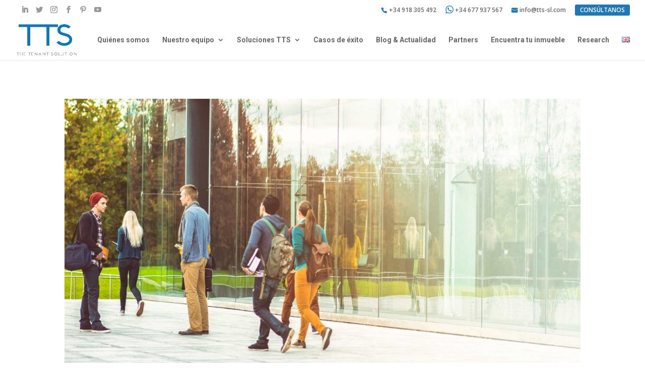

--- FILE ---
content_type: text/html; charset=UTF-8
request_url: https://www.thetenantsolution.com/actualidad/inmuebles-para-escuelas-de-negocio-y-universidades/
body_size: 16959
content:
<!DOCTYPE html>
<html lang="es-ES">
<head>
	<meta charset="UTF-8" />
<meta http-equiv="X-UA-Compatible" content="IE=edge">
	<link rel="pingback" href="" />

	<script type="text/javascript">
		document.documentElement.className = 'js';
	</script>

	<script>var et_site_url='https://www.thetenantsolution.com';var et_post_id='3431';function et_core_page_resource_fallback(a,b){"undefined"===typeof b&&(b=a.sheet.cssRules&&0===a.sheet.cssRules.length);b&&(a.onerror=null,a.onload=null,a.href?a.href=et_site_url+"/?et_core_page_resource="+a.id+et_post_id:a.src&&(a.src=et_site_url+"/?et_core_page_resource="+a.id+et_post_id))}
</script><meta name='robots' content='index, follow, max-image-preview:large, max-snippet:-1, max-video-preview:-1' />
<link rel="alternate" href="https://www.thetenantsolution.com/actualidad/inmuebles-para-escuelas-de-negocio-y-universidades/" hreflang="es" />
<link rel="alternate" href="https://www.thetenantsolution.com/en/news/business-schools-and-universities-need-new-locations-due-to-the-increasing-demand-for-education/" hreflang="en" />

	<!-- This site is optimized with the Yoast SEO plugin v17.0 - https://yoast.com/wordpress/plugins/seo/ -->
	<title>Inmuebles para escuelas de negocios - The Tenant Solution</title>
	<meta name="description" content="Las escuelas de negocio y universidades necesitan nuevos emplazamientos ante el aumento de la demanda de formación." />
	<link rel="canonical" href="https://www.thetenantsolution.com/actualidad/inmuebles-para-escuelas-de-negocio-y-universidades/" />
	<meta property="og:locale" content="es_ES" />
	<meta property="og:locale:alternate" content="en_GB" />
	<meta property="og:type" content="article" />
	<meta property="og:title" content="Inmuebles para escuelas de negocios - The Tenant Solution" />
	<meta property="og:description" content="Las escuelas de negocio y universidades necesitan nuevos emplazamientos ante el aumento de la demanda de formación." />
	<meta property="og:url" content="https://www.thetenantsolution.com/actualidad/inmuebles-para-escuelas-de-negocio-y-universidades/" />
	<meta property="og:site_name" content="The Tenant Solution" />
	<meta property="article:publisher" content="https://www.facebook.com/TTStenantsolution" />
	<meta property="article:published_time" content="2022-05-25T16:41:25+00:00" />
	<meta property="article:modified_time" content="2022-05-31T14:30:52+00:00" />
	<meta property="og:image" content="https://www.thetenantsolution.com/wp-content/uploads/Soluciones-TTS-o.jpg" />
	<meta property="og:image:width" content="1920" />
	<meta property="og:image:height" content="1080" />
	<meta name="twitter:card" content="summary_large_image" />
	<script type="application/ld+json" class="yoast-schema-graph">{"@context":"https://schema.org","@graph":[{"@type":"Organization","@id":"https://www.thetenantsolution.com/#organization","name":"The Tenant Solution","url":"https://www.thetenantsolution.com/","sameAs":["https://www.facebook.com/TTStenantsolution","https://www.instagram.com/ttstenant/","https://www.linkedin.com/company/tts-the-tenant-solution","https://www.youtube.com/channel/UCOQdH4wyTzFPQHO5KE_3RpQ","https://www.pinterest.es/TTStenantsolution/"],"logo":{"@type":"ImageObject","@id":"https://www.thetenantsolution.com/#logo","inLanguage":"es","url":"https://www.thetenantsolution.com/wp-content/uploads/tts-logo.png","contentUrl":"https://www.thetenantsolution.com/wp-content/uploads/tts-logo.png","width":512,"height":268,"caption":"The Tenant Solution"},"image":{"@id":"https://www.thetenantsolution.com/#logo"}},{"@type":"WebSite","@id":"https://www.thetenantsolution.com/#website","url":"https://www.thetenantsolution.com/","name":"The Tenant Solution","description":"","publisher":{"@id":"https://www.thetenantsolution.com/#organization"},"potentialAction":[{"@type":"SearchAction","target":{"@type":"EntryPoint","urlTemplate":"https://www.thetenantsolution.com/?s={search_term_string}"},"query-input":"required name=search_term_string"}],"inLanguage":"es"},{"@type":"ImageObject","@id":"https://www.thetenantsolution.com/actualidad/inmuebles-para-escuelas-de-negocio-y-universidades/#primaryimage","inLanguage":"es","url":"https://www.thetenantsolution.com/wp-content/uploads/Soluciones-TTS-o.jpg","contentUrl":"https://www.thetenantsolution.com/wp-content/uploads/Soluciones-TTS-o.jpg","width":1920,"height":1080},{"@type":"WebPage","@id":"https://www.thetenantsolution.com/actualidad/inmuebles-para-escuelas-de-negocio-y-universidades/#webpage","url":"https://www.thetenantsolution.com/actualidad/inmuebles-para-escuelas-de-negocio-y-universidades/","name":"Inmuebles para escuelas de negocios - The Tenant Solution","isPartOf":{"@id":"https://www.thetenantsolution.com/#website"},"primaryImageOfPage":{"@id":"https://www.thetenantsolution.com/actualidad/inmuebles-para-escuelas-de-negocio-y-universidades/#primaryimage"},"datePublished":"2022-05-25T16:41:25+00:00","dateModified":"2022-05-31T14:30:52+00:00","description":"Las escuelas de negocio y universidades necesitan nuevos emplazamientos ante el aumento de la demanda de formaci\u00f3n.","breadcrumb":{"@id":"https://www.thetenantsolution.com/actualidad/inmuebles-para-escuelas-de-negocio-y-universidades/#breadcrumb"},"inLanguage":"es","potentialAction":[{"@type":"ReadAction","target":["https://www.thetenantsolution.com/actualidad/inmuebles-para-escuelas-de-negocio-y-universidades/"]}]},{"@type":"BreadcrumbList","@id":"https://www.thetenantsolution.com/actualidad/inmuebles-para-escuelas-de-negocio-y-universidades/#breadcrumb","itemListElement":[{"@type":"ListItem","position":1,"name":"Portada","item":"https://www.thetenantsolution.com/"},{"@type":"ListItem","position":2,"name":"Blog &#038; Actualidad","item":"https://www.thetenantsolution.com/blog-actualidad/"},{"@type":"ListItem","position":3,"name":"Las escuelas de negocio y universidades necesitan nuevos emplazamientos ante el aumento de la demanda de formaci\u00f3n"}]},{"@type":"Article","@id":"https://www.thetenantsolution.com/actualidad/inmuebles-para-escuelas-de-negocio-y-universidades/#article","isPartOf":{"@id":"https://www.thetenantsolution.com/actualidad/inmuebles-para-escuelas-de-negocio-y-universidades/#webpage"},"author":{"@id":"https://www.thetenantsolution.com/#/schema/person/6c8a37d73a0d2d68fd461b20a7242493"},"headline":"Las escuelas de negocio y universidades necesitan nuevos emplazamientos ante el aumento de la demanda de formaci\u00f3n","datePublished":"2022-05-25T16:41:25+00:00","dateModified":"2022-05-31T14:30:52+00:00","mainEntityOfPage":{"@id":"https://www.thetenantsolution.com/actualidad/inmuebles-para-escuelas-de-negocio-y-universidades/#webpage"},"wordCount":702,"publisher":{"@id":"https://www.thetenantsolution.com/#organization"},"image":{"@id":"https://www.thetenantsolution.com/actualidad/inmuebles-para-escuelas-de-negocio-y-universidades/#primaryimage"},"thumbnailUrl":"https://www.thetenantsolution.com/wp-content/uploads/Soluciones-TTS-o.jpg","keywords":["entornos de trabajo saludables","real estate","tendencias del mercado"],"articleSection":["Actualidad"],"inLanguage":"es"},{"@type":"Person","@id":"https://www.thetenantsolution.com/#/schema/person/6c8a37d73a0d2d68fd461b20a7242493","name":"TTS"}]}</script>
	<!-- / Yoast SEO plugin. -->


<link rel='dns-prefetch' href='//www.thetenantsolution.com' />
<link rel='dns-prefetch' href='//fonts.googleapis.com' />
<link rel='dns-prefetch' href='//s.w.org' />
<link rel="alternate" type="application/rss+xml" title="The Tenant Solution &raquo; Feed" href="https://www.thetenantsolution.com/feed/" />
<link rel="alternate" type="application/rss+xml" title="The Tenant Solution &raquo; Feed de los comentarios" href="https://www.thetenantsolution.com/comments/feed/" />
		<script type="text/javascript">
			window._wpemojiSettings = {"baseUrl":"https:\/\/s.w.org\/images\/core\/emoji\/13.1.0\/72x72\/","ext":".png","svgUrl":"https:\/\/s.w.org\/images\/core\/emoji\/13.1.0\/svg\/","svgExt":".svg","source":{"concatemoji":"https:\/\/www.thetenantsolution.com\/wp-includes\/js\/wp-emoji-release.min.js?ver=5.8.12"}};
			!function(e,a,t){var n,r,o,i=a.createElement("canvas"),p=i.getContext&&i.getContext("2d");function s(e,t){var a=String.fromCharCode;p.clearRect(0,0,i.width,i.height),p.fillText(a.apply(this,e),0,0);e=i.toDataURL();return p.clearRect(0,0,i.width,i.height),p.fillText(a.apply(this,t),0,0),e===i.toDataURL()}function c(e){var t=a.createElement("script");t.src=e,t.defer=t.type="text/javascript",a.getElementsByTagName("head")[0].appendChild(t)}for(o=Array("flag","emoji"),t.supports={everything:!0,everythingExceptFlag:!0},r=0;r<o.length;r++)t.supports[o[r]]=function(e){if(!p||!p.fillText)return!1;switch(p.textBaseline="top",p.font="600 32px Arial",e){case"flag":return s([127987,65039,8205,9895,65039],[127987,65039,8203,9895,65039])?!1:!s([55356,56826,55356,56819],[55356,56826,8203,55356,56819])&&!s([55356,57332,56128,56423,56128,56418,56128,56421,56128,56430,56128,56423,56128,56447],[55356,57332,8203,56128,56423,8203,56128,56418,8203,56128,56421,8203,56128,56430,8203,56128,56423,8203,56128,56447]);case"emoji":return!s([10084,65039,8205,55357,56613],[10084,65039,8203,55357,56613])}return!1}(o[r]),t.supports.everything=t.supports.everything&&t.supports[o[r]],"flag"!==o[r]&&(t.supports.everythingExceptFlag=t.supports.everythingExceptFlag&&t.supports[o[r]]);t.supports.everythingExceptFlag=t.supports.everythingExceptFlag&&!t.supports.flag,t.DOMReady=!1,t.readyCallback=function(){t.DOMReady=!0},t.supports.everything||(n=function(){t.readyCallback()},a.addEventListener?(a.addEventListener("DOMContentLoaded",n,!1),e.addEventListener("load",n,!1)):(e.attachEvent("onload",n),a.attachEvent("onreadystatechange",function(){"complete"===a.readyState&&t.readyCallback()})),(n=t.source||{}).concatemoji?c(n.concatemoji):n.wpemoji&&n.twemoji&&(c(n.twemoji),c(n.wpemoji)))}(window,document,window._wpemojiSettings);
		</script>
		<meta content="Divi Child v.4.6.5.1601898072" name="generator"/><style type="text/css">
img.wp-smiley,
img.emoji {
	display: inline !important;
	border: none !important;
	box-shadow: none !important;
	height: 1em !important;
	width: 1em !important;
	margin: 0 .07em !important;
	vertical-align: -0.1em !important;
	background: none !important;
	padding: 0 !important;
}
</style>
	<link rel='stylesheet' id='wp-block-library-css'  href='https://www.thetenantsolution.com/wp-includes/css/dist/block-library/style.min.css?ver=5.8.12' type='text/css' media='all' />
<link rel='stylesheet' id='chld_thm_cfg_parent-css'  href='https://www.thetenantsolution.com/wp-content/themes/Divi/style.css?ver=5.8.12' type='text/css' media='all' />
<link rel='stylesheet' id='divi-style-css'  href='https://www.thetenantsolution.com/wp-content/themes/Divi-child/style.css?ver=4.6.5.1601898072' type='text/css' media='all' />
<link rel='stylesheet' id='et-builder-googlefonts-cached-css'  href='https://fonts.googleapis.com/css?family=Montserrat:100,100italic,200,200italic,300,300italic,regular,italic,500,500italic,600,600italic,700,700italic,800,800italic,900,900italic|Open+Sans:300,300italic,regular,italic,600,600italic,700,700italic,800,800italic|Roboto:100,100italic,300,300italic,regular,italic,500,500italic,700,700italic,900,900italic&#038;subset=latin,latin-ext&#038;display=swap' type='text/css' media='all' />
<link rel='stylesheet' id='dashicons-css'  href='https://www.thetenantsolution.com/wp-includes/css/dashicons.min.css?ver=5.8.12' type='text/css' media='all' />
<link rel='stylesheet' id='moove_gdpr_frontend-css'  href='https://www.thetenantsolution.com/wp-content/plugins/gdpr-cookie-compliance/dist/styles/gdpr-main-nf.css?ver=4.5.9' type='text/css' media='all' />
<style id='moove_gdpr_frontend-inline-css' type='text/css'>
				#moove_gdpr_cookie_modal .moove-gdpr-modal-content .moove-gdpr-tab-main h3.tab-title, 
				#moove_gdpr_cookie_modal .moove-gdpr-modal-content .moove-gdpr-tab-main span.tab-title,
				#moove_gdpr_cookie_modal .moove-gdpr-modal-content .moove-gdpr-modal-left-content #moove-gdpr-menu li a, 
				#moove_gdpr_cookie_modal .moove-gdpr-modal-content .moove-gdpr-modal-left-content #moove-gdpr-menu li button,
				#moove_gdpr_cookie_modal .moove-gdpr-modal-content .moove-gdpr-modal-left-content .moove-gdpr-branding-cnt a,
				#moove_gdpr_cookie_modal .moove-gdpr-modal-content .moove-gdpr-modal-footer-content .moove-gdpr-button-holder a.mgbutton, 
				#moove_gdpr_cookie_modal .moove-gdpr-modal-content .moove-gdpr-modal-footer-content .moove-gdpr-button-holder button.mgbutton,
				#moove_gdpr_cookie_modal .cookie-switch .cookie-slider:after, 
				#moove_gdpr_cookie_modal .cookie-switch .slider:after, 
				#moove_gdpr_cookie_modal .switch .cookie-slider:after, 
				#moove_gdpr_cookie_modal .switch .slider:after,
				#moove_gdpr_cookie_info_bar .moove-gdpr-info-bar-container .moove-gdpr-info-bar-content p, 
				#moove_gdpr_cookie_info_bar .moove-gdpr-info-bar-container .moove-gdpr-info-bar-content p a,
				#moove_gdpr_cookie_info_bar .moove-gdpr-info-bar-container .moove-gdpr-info-bar-content a.mgbutton, 
				#moove_gdpr_cookie_info_bar .moove-gdpr-info-bar-container .moove-gdpr-info-bar-content button.mgbutton,
				#moove_gdpr_cookie_modal .moove-gdpr-modal-content .moove-gdpr-tab-main .moove-gdpr-tab-main-content h1, 
				#moove_gdpr_cookie_modal .moove-gdpr-modal-content .moove-gdpr-tab-main .moove-gdpr-tab-main-content h2, 
				#moove_gdpr_cookie_modal .moove-gdpr-modal-content .moove-gdpr-tab-main .moove-gdpr-tab-main-content h3, 
				#moove_gdpr_cookie_modal .moove-gdpr-modal-content .moove-gdpr-tab-main .moove-gdpr-tab-main-content h4, 
				#moove_gdpr_cookie_modal .moove-gdpr-modal-content .moove-gdpr-tab-main .moove-gdpr-tab-main-content h5, 
				#moove_gdpr_cookie_modal .moove-gdpr-modal-content .moove-gdpr-tab-main .moove-gdpr-tab-main-content h6,
				#moove_gdpr_cookie_modal .moove-gdpr-modal-content.moove_gdpr_modal_theme_v2 .moove-gdpr-modal-title .tab-title,
				#moove_gdpr_cookie_modal .moove-gdpr-modal-content.moove_gdpr_modal_theme_v2 .moove-gdpr-tab-main h3.tab-title, 
				#moove_gdpr_cookie_modal .moove-gdpr-modal-content.moove_gdpr_modal_theme_v2 .moove-gdpr-tab-main span.tab-title,
				#moove_gdpr_cookie_modal .moove-gdpr-modal-content.moove_gdpr_modal_theme_v2 .moove-gdpr-branding-cnt a {
				 	font-weight: inherit				}
			#moove_gdpr_cookie_modal,#moove_gdpr_cookie_info_bar,.gdpr_cookie_settings_shortcode_content{font-family:inherit}#moove_gdpr_save_popup_settings_button{background-color:#373737;color:#fff}#moove_gdpr_save_popup_settings_button:hover{background-color:#000}#moove_gdpr_cookie_info_bar .moove-gdpr-info-bar-container .moove-gdpr-info-bar-content a.mgbutton,#moove_gdpr_cookie_info_bar .moove-gdpr-info-bar-container .moove-gdpr-info-bar-content button.mgbutton{background-color:#0d78b7}#moove_gdpr_cookie_modal .moove-gdpr-modal-content .moove-gdpr-modal-footer-content .moove-gdpr-button-holder a.mgbutton,#moove_gdpr_cookie_modal .moove-gdpr-modal-content .moove-gdpr-modal-footer-content .moove-gdpr-button-holder button.mgbutton,.gdpr_cookie_settings_shortcode_content .gdpr-shr-button.button-green{background-color:#0d78b7;border-color:#0d78b7}#moove_gdpr_cookie_modal .moove-gdpr-modal-content .moove-gdpr-modal-footer-content .moove-gdpr-button-holder a.mgbutton:hover,#moove_gdpr_cookie_modal .moove-gdpr-modal-content .moove-gdpr-modal-footer-content .moove-gdpr-button-holder button.mgbutton:hover,.gdpr_cookie_settings_shortcode_content .gdpr-shr-button.button-green:hover{background-color:#fff;color:#0d78b7}#moove_gdpr_cookie_modal .moove-gdpr-modal-content .moove-gdpr-modal-close i,#moove_gdpr_cookie_modal .moove-gdpr-modal-content .moove-gdpr-modal-close span.gdpr-icon{background-color:#0d78b7;border:1px solid #0d78b7}#moove_gdpr_cookie_info_bar span.change-settings-button.focus-g{-webkit-box-shadow:0 0 1px 3px #0d78b7;-moz-box-shadow:0 0 1px 3px #0d78b7;box-shadow:0 0 1px 3px #0d78b7}#moove_gdpr_cookie_modal .moove-gdpr-modal-content .moove-gdpr-modal-close i:hover,#moove_gdpr_cookie_modal .moove-gdpr-modal-content .moove-gdpr-modal-close span.gdpr-icon:hover,#moove_gdpr_cookie_info_bar span[data-href]>u.change-settings-button{color:#0d78b7}#moove_gdpr_cookie_modal .moove-gdpr-modal-content .moove-gdpr-modal-left-content #moove-gdpr-menu li.menu-item-selected a span.gdpr-icon,#moove_gdpr_cookie_modal .moove-gdpr-modal-content .moove-gdpr-modal-left-content #moove-gdpr-menu li.menu-item-selected button span.gdpr-icon{color:inherit}#moove_gdpr_cookie_modal .moove-gdpr-modal-content .moove-gdpr-modal-left-content #moove-gdpr-menu li:hover a,#moove_gdpr_cookie_modal .moove-gdpr-modal-content .moove-gdpr-modal-left-content #moove-gdpr-menu li:hover button{color:#000}#moove_gdpr_cookie_modal .moove-gdpr-modal-content .moove-gdpr-modal-left-content #moove-gdpr-menu li a span.gdpr-icon,#moove_gdpr_cookie_modal .moove-gdpr-modal-content .moove-gdpr-modal-left-content #moove-gdpr-menu li button span.gdpr-icon{color:inherit}#moove_gdpr_cookie_modal .gdpr-acc-link{line-height:0;font-size:0;color:transparent;position:absolute}#moove_gdpr_cookie_modal .moove-gdpr-modal-content .moove-gdpr-modal-close:hover i,#moove_gdpr_cookie_modal .moove-gdpr-modal-content .moove-gdpr-modal-left-content #moove-gdpr-menu li a,#moove_gdpr_cookie_modal .moove-gdpr-modal-content .moove-gdpr-modal-left-content #moove-gdpr-menu li button,#moove_gdpr_cookie_modal .moove-gdpr-modal-content .moove-gdpr-modal-left-content #moove-gdpr-menu li button i,#moove_gdpr_cookie_modal .moove-gdpr-modal-content .moove-gdpr-modal-left-content #moove-gdpr-menu li a i,#moove_gdpr_cookie_modal .moove-gdpr-modal-content .moove-gdpr-tab-main .moove-gdpr-tab-main-content a:hover,#moove_gdpr_cookie_info_bar.moove-gdpr-dark-scheme .moove-gdpr-info-bar-container .moove-gdpr-info-bar-content a.mgbutton:hover,#moove_gdpr_cookie_info_bar.moove-gdpr-dark-scheme .moove-gdpr-info-bar-container .moove-gdpr-info-bar-content button.mgbutton:hover,#moove_gdpr_cookie_info_bar.moove-gdpr-dark-scheme .moove-gdpr-info-bar-container .moove-gdpr-info-bar-content a:hover,#moove_gdpr_cookie_info_bar.moove-gdpr-dark-scheme .moove-gdpr-info-bar-container .moove-gdpr-info-bar-content button:hover,#moove_gdpr_cookie_info_bar.moove-gdpr-dark-scheme .moove-gdpr-info-bar-container .moove-gdpr-info-bar-content span.change-settings-button:hover,#moove_gdpr_cookie_info_bar.moove-gdpr-dark-scheme .moove-gdpr-info-bar-container .moove-gdpr-info-bar-content u.change-settings-button:hover,#moove_gdpr_cookie_info_bar span[data-href]>u.change-settings-button,#moove_gdpr_cookie_info_bar.moove-gdpr-dark-scheme .moove-gdpr-info-bar-container .moove-gdpr-info-bar-content a.mgbutton.focus-g,#moove_gdpr_cookie_info_bar.moove-gdpr-dark-scheme .moove-gdpr-info-bar-container .moove-gdpr-info-bar-content button.mgbutton.focus-g,#moove_gdpr_cookie_info_bar.moove-gdpr-dark-scheme .moove-gdpr-info-bar-container .moove-gdpr-info-bar-content a.focus-g,#moove_gdpr_cookie_info_bar.moove-gdpr-dark-scheme .moove-gdpr-info-bar-container .moove-gdpr-info-bar-content button.focus-g,#moove_gdpr_cookie_info_bar.moove-gdpr-dark-scheme .moove-gdpr-info-bar-container .moove-gdpr-info-bar-content span.change-settings-button.focus-g,#moove_gdpr_cookie_info_bar.moove-gdpr-dark-scheme .moove-gdpr-info-bar-container .moove-gdpr-info-bar-content u.change-settings-button.focus-g{color:#0d78b7}#moove_gdpr_cookie_modal .moove-gdpr-modal-content .moove-gdpr-modal-left-content #moove-gdpr-menu li.menu-item-selected a,#moove_gdpr_cookie_modal .moove-gdpr-modal-content .moove-gdpr-modal-left-content #moove-gdpr-menu li.menu-item-selected button{color:#000}#moove_gdpr_cookie_modal .moove-gdpr-modal-content .moove-gdpr-modal-left-content #moove-gdpr-menu li.menu-item-selected a i,#moove_gdpr_cookie_modal .moove-gdpr-modal-content .moove-gdpr-modal-left-content #moove-gdpr-menu li.menu-item-selected button i{color:#000}#moove_gdpr_cookie_modal.gdpr_lightbox-hide{display:none}#moove_gdpr_cookie_info_bar .moove-gdpr-info-bar-container .moove-gdpr-info-bar-content a.mgbutton,#moove_gdpr_cookie_info_bar .moove-gdpr-info-bar-container .moove-gdpr-info-bar-content button.mgbutton,#moove_gdpr_cookie_modal .moove-gdpr-modal-content .moove-gdpr-modal-footer-content .moove-gdpr-button-holder a.mgbutton,#moove_gdpr_cookie_modal .moove-gdpr-modal-content .moove-gdpr-modal-footer-content .moove-gdpr-button-holder button.mgbutton,.gdpr-shr-button,#moove_gdpr_cookie_info_bar .moove-gdpr-infobar-close-btn{border-radius:0}
</style>
<script type='text/javascript' src='https://www.thetenantsolution.com/wp-includes/js/jquery/jquery.min.js?ver=3.6.0' id='jquery-core-js'></script>
<script type='text/javascript' src='https://www.thetenantsolution.com/wp-includes/js/jquery/jquery-migrate.min.js?ver=3.3.2' id='jquery-migrate-js'></script>
<link rel="https://api.w.org/" href="https://www.thetenantsolution.com/wp-json/" /><link rel="alternate" type="application/json" href="https://www.thetenantsolution.com/wp-json/wp/v2/posts/3431" /><link rel="EditURI" type="application/rsd+xml" title="RSD" href="https://www.thetenantsolution.com/xmlrpc.php?rsd" />
<link rel="wlwmanifest" type="application/wlwmanifest+xml" href="https://www.thetenantsolution.com/wp-includes/wlwmanifest.xml" /> 
<meta name="generator" content="WordPress 5.8.12" />
<link rel='shortlink' href='https://www.thetenantsolution.com/?p=3431' />
<link rel="alternate" type="application/json+oembed" href="https://www.thetenantsolution.com/wp-json/oembed/1.0/embed?url=https%3A%2F%2Fwww.thetenantsolution.com%2Factualidad%2Finmuebles-para-escuelas-de-negocio-y-universidades%2F" />
<link rel="alternate" type="text/xml+oembed" href="https://www.thetenantsolution.com/wp-json/oembed/1.0/embed?url=https%3A%2F%2Fwww.thetenantsolution.com%2Factualidad%2Finmuebles-para-escuelas-de-negocio-y-universidades%2F&#038;format=xml" />
<meta name="viewport" content="width=device-width, initial-scale=1.0, maximum-scale=1.0, user-scalable=0" /><link rel="preload" href="https://www.thetenantsolution.com/wp-content/themes/Divi/core/admin/fonts/modules.ttf" as="font" crossorigin="anonymous"><link rel="icon" href="https://www.thetenantsolution.com/wp-content/uploads/cropped-favicon-TTS-32x32.jpg" sizes="32x32" />
<link rel="icon" href="https://www.thetenantsolution.com/wp-content/uploads/cropped-favicon-TTS-192x192.jpg" sizes="192x192" />
<link rel="apple-touch-icon" href="https://www.thetenantsolution.com/wp-content/uploads/cropped-favicon-TTS-180x180.jpg" />
<meta name="msapplication-TileImage" content="https://www.thetenantsolution.com/wp-content/uploads/cropped-favicon-TTS-270x270.jpg" />
<link rel="stylesheet" id="et-divi-customizer-global-cached-inline-styles" href="https://www.thetenantsolution.com/wp-content/et-cache/global/et-divi-customizer-global-17677821622193.min.css" onerror="et_core_page_resource_fallback(this, true)" onload="et_core_page_resource_fallback(this)" /><link rel="stylesheet" id="et-core-unified-tb-336-3431-cached-inline-styles" href="https://www.thetenantsolution.com/wp-content/et-cache/3431/et-core-unified-tb-336-3431-17679370837746.min.css" onerror="et_core_page_resource_fallback(this, true)" onload="et_core_page_resource_fallback(this)" /></head>
<body class="post-template-default single single-post postid-3431 single-format-standard et-tb-has-template et-tb-has-body et_pb_button_helper_class et_fullwidth_nav et_fullwidth_secondary_nav et_fixed_nav et_show_nav et_pb_show_title et_secondary_nav_enabled et_primary_nav_dropdown_animation_fade et_secondary_nav_dropdown_animation_fade et_header_style_left et_pb_footer_columns4 et_cover_background et_pb_gutter osx et_pb_gutters2 et_divi_theme et-db et_minified_js et_minified_css">
	<div id="page-container">

					<div id="top-header">
			<div class="container clearfix">

			
				<div id="et-secondary-menu">
				<ul class="et-social-icons">

	<li class="et-social-icon et-social-linkedin">
		<a target="_blank" href="https://www.linkedin.com/company/tts-the-tenant-solution" class="icon">
			<span>Linkedin</span>
		</a>
	</li>
	<li class="et-social-icon et-social-twitter">
		<a target="_blank" href="https://twitter.com/TTS_tenant" class="icon">
			<span>Twitter</span>
		</a>
	</li>
	<li class="et-social-icon et-social-instagram">
		<a target="_blank" href="https://www.instagram.com/ttstenant/" class="icon">
			<span>Instagram</span>
		</a>
	</li>
	<li class="et-social-icon et-social-facebook">
		<a target="_blank" href="https://www.facebook.com/TTStenantsolution" class="icon">
			<span>Facebook</span>
		</a>
	</li>
	<li class="et-social-icon et-social-pinterest">
		<a target="_blank" href="https://www.pinterest.es/TTStenantsolution/" class="icon">
			<span>Pinterest</span>
		</a>
	</li>
	<li class="et-social-icon et-social-youtube">
		<a target="_blank" href="https://www.youtube.com/channel/UCOQdH4wyTzFPQHO5KE_3RpQ" class="icon">
			<span>Youtube</span>
		</a>
	</li>

</ul><ul id="et-secondary-nav" class="menu"><li class="icon-tel menu-item menu-item-type-custom menu-item-object-custom menu-item-267"><a href="tel:+34918305492">+34 918 305 492</a></li>
<li class="menu-item menu-item-type-custom menu-item-object-custom menu-item-262"><a href="https://api.whatsapp.com/send?phone=+34677937567"><img src="https://www.thetenantsolution.com/wp-content/uploads/icon-whatsapp.gif" style="vertical-align: middle; margin: 0px 3px 3px 0px !important;" width="16px" height="16px">+34 677 937 567</a></li>
<li class="icon-mail menu-item menu-item-type-custom menu-item-object-custom menu-item-268"><a href="mailto:info@tts-sl.com">info@tts-sl.com</a></li>
<li class="cta-sec-menu menu-item menu-item-type-custom menu-item-object-custom menu-item-263"><a href="#contacto">CONSÚLTANOS</a></li>
</ul>				</div> <!-- #et-secondary-menu -->

			</div> <!-- .container -->
		</div> <!-- #top-header -->
		
	
			<header id="main-header" data-height-onload="66">
			<div class="container clearfix et_menu_container">
							<div class="logo_container">
					<span class="logo_helper"></span>
					<a href="https://www.thetenantsolution.com/">
						<img src="https://www.thetenantsolution.com/wp-content/uploads/tts-logo.png" alt="The Tenant Solution" id="logo" data-height-percentage="78" />
					</a>
				</div>
							<div id="et-top-navigation" data-height="66" data-fixed-height="40">
											<nav id="top-menu-nav">
						<ul id="top-menu" class="nav"><li id="menu-item-553" class="menu-item menu-item-type-post_type menu-item-object-page menu-item-553"><a href="https://www.thetenantsolution.com/quienes-somos/">Quiénes somos</a></li>
<li id="menu-item-560" class="menu-item menu-item-type-post_type menu-item-object-page menu-item-has-children menu-item-560"><a href="https://www.thetenantsolution.com/nuestro-equipo/">Nuestro equipo</a>
<ul class="sub-menu">
	<li id="menu-item-820" class="menu-item menu-item-type-post_type menu-item-object-page menu-item-820"><a href="https://www.thetenantsolution.com/nuestro-equipo/eusebio-caballero/">Eusebio Caballero (Director General)</a></li>
	<li id="menu-item-829" class="menu-item menu-item-type-post_type menu-item-object-page menu-item-829"><a href="https://www.thetenantsolution.com/nuestro-equipo/gonzalo-checa/">Gonzalo Checa (Director de Real Estate)</a></li>
	<li id="menu-item-835" class="menu-item menu-item-type-post_type menu-item-object-page menu-item-835"><a href="https://www.thetenantsolution.com/nuestro-equipo/julio-iraola/">Julio Iraola (Director Técnico)</a></li>
	<li id="menu-item-2221" class="menu-item menu-item-type-post_type menu-item-object-page menu-item-2221"><a href="https://www.thetenantsolution.com/nuestro-equipo/eduardo-campos/">Eduardo Campos (Director Financiero)</a></li>
	<li id="menu-item-2222" class="menu-item menu-item-type-post_type menu-item-object-page menu-item-2222"><a href="https://www.thetenantsolution.com/nuestro-equipo/juan-jose-lozano/">Juan José Lozano (Director de Compras)</a></li>
</ul>
</li>
<li id="menu-item-565" class="menu-item menu-item-type-post_type menu-item-object-page menu-item-has-children menu-item-565"><a href="https://www.thetenantsolution.com/soluciones-tts/">Soluciones TTS</a>
<ul class="sub-menu">
	<li id="menu-item-1870" class="menu-item menu-item-type-post_type menu-item-object-page menu-item-1870"><a href="https://www.thetenantsolution.com/soluciones-tts/real-estate-strategic-consultancy/">Real Estate Strategic Consultancy</a></li>
	<li id="menu-item-900" class="menu-item menu-item-type-post_type menu-item-object-page menu-item-900"><a href="https://www.thetenantsolution.com/soluciones-tts/tenant-representation/">Tenant Representation</a></li>
	<li id="menu-item-1871" class="menu-item menu-item-type-post_type menu-item-object-page menu-item-1871"><a href="https://www.thetenantsolution.com/soluciones-tts/workplace-consultancy/">Workplace Consultancy</a></li>
	<li id="menu-item-1872" class="menu-item menu-item-type-post_type menu-item-object-page menu-item-1872"><a href="https://www.thetenantsolution.com/soluciones-tts/design-and-build/">Design and Build</a></li>
</ul>
</li>
<li id="menu-item-569" class="menu-item menu-item-type-post_type menu-item-object-page menu-item-569"><a href="https://www.thetenantsolution.com/casos-de-exito/">Casos de éxito</a></li>
<li id="menu-item-331" class="menu-item menu-item-type-post_type menu-item-object-page current_page_parent menu-item-331"><a href="https://www.thetenantsolution.com/blog-actualidad/">Blog &#038; Actualidad</a></li>
<li id="menu-item-574" class="menu-item menu-item-type-post_type menu-item-object-page menu-item-574"><a href="https://www.thetenantsolution.com/colaboradores/">Partners</a></li>
<li id="menu-item-578" class="menu-item menu-item-type-post_type menu-item-object-page menu-item-578"><a href="https://www.thetenantsolution.com/mercado-inmobiliario/">Encuentra tu inmueble</a></li>
<li id="menu-item-2991" class="menu-item menu-item-type-post_type menu-item-object-page menu-item-2991"><a href="https://www.thetenantsolution.com/estudios-de-mercado/">Research</a></li>
<li id="menu-item-266-en" class="lang-item lang-item-3 lang-item-en lang-item-first menu-item menu-item-type-custom menu-item-object-custom menu-item-266-en"><a href="https://www.thetenantsolution.com/en/news/business-schools-and-universities-need-new-locations-due-to-the-increasing-demand-for-education/" hreflang="en-GB" lang="en-GB"><img src="[data-uri]" alt="English" width="16" height="11" style="width: 16px; height: 11px;" /></a></li>
</ul>						</nav>
					
					
					
					
					<div id="et_mobile_nav_menu">
				<div class="mobile_nav closed">
					<span class="select_page">Seleccionar página</span>
					<span class="mobile_menu_bar mobile_menu_bar_toggle"></span>
				</div>
			</div>				</div> <!-- #et-top-navigation -->
			</div> <!-- .container -->
			<div class="et_search_outer">
				<div class="container et_search_form_container">
					<form role="search" method="get" class="et-search-form" action="https://www.thetenantsolution.com/">
					<input type="search" class="et-search-field" placeholder="Búsqueda &hellip;" value="" name="s" title="Buscar:" />					</form>
					<span class="et_close_search_field"></span>
				</div>
			</div>
		</header> <!-- #main-header -->
			<div id="et-main-area">
	
    <div id="main-content">
    <div id="et-boc" class="et-boc">
			
		<div class="et-l et-l--body">
			<div class="et_builder_inner_content et_pb_gutters2"><div class="et_pb_section et_pb_section_0_tb_body et_section_regular" >
				
				
				
				
					<div class="et_pb_row et_pb_row_0_tb_body">
				<div class="et_pb_column et_pb_column_4_4 et_pb_column_0_tb_body  et_pb_css_mix_blend_mode_passthrough et-last-child">
				
				
				<div class="et_pb_module et_pb_post_title et_pb_post_title_0_tb_body et_pb_bg_layout_light  et_pb_text_align_left"   >
				
				
				<div class="et_pb_title_featured_container"><span class="et_pb_image_wrap"><img loading="lazy" width="1920" height="1080" src="https://www.thetenantsolution.com/wp-content/uploads/Soluciones-TTS-o.jpg" alt="" title="Soluciones TTS o" srcset="https://www.thetenantsolution.com/wp-content/uploads/Soluciones-TTS-o.jpg 1920w, https://www.thetenantsolution.com/wp-content/uploads/Soluciones-TTS-o-1280x720.jpg 1280w, https://www.thetenantsolution.com/wp-content/uploads/Soluciones-TTS-o-980x551.jpg 980w, https://www.thetenantsolution.com/wp-content/uploads/Soluciones-TTS-o-480x270.jpg 480w" sizes="(min-width: 0px) and (max-width: 480px) 480px, (min-width: 481px) and (max-width: 980px) 980px, (min-width: 981px) and (max-width: 1280px) 1280px, (min-width: 1281px) 1920px, 100vw" class="wp-image-3432" /></span></div>
				<div class="et_pb_title_container">
					<h1 class="entry-title">Las escuelas de negocio y universidades  necesitan nuevos emplazamientos ante el aumento de la demanda de formación</h1><p class="et_pb_title_meta_container"><span class="published">25 May, 2022</span> | <a href="https://www.thetenantsolution.com/actualidad/" rel="category tag">Actualidad</a></p>
				</div>
				
			</div><div class="et_pb_module et_pb_post_content et_pb_post_content_0_tb_body">
				
				
				
<div style="height:25px" aria-hidden="true" class="wp-block-spacer"></div>



<p>La demanda aumenta y cada vez es más complicado encontrar el edificio correcto para poder desarrollar una actividad de formación en las principales ciudades españolas o portuguesas.</p>



<p>Este nuevo panorama tiene como consecuencia que tanto escuelas de negocio como universidades privadas y públicas, se encuentren con la necesidad de ampliar su capacidad para atender a más alumnado.</p>



<div style="height:25px" aria-hidden="true" class="wp-block-spacer"></div>



<h2>Planificar la búsqueda de un inmueble destinado a la formación.</h2>



<div style="height:25px" aria-hidden="true" class="wp-block-spacer"></div>



<p>Cuando llega el momento de crecer o de buscar nuevas sedes, son muchos los factores que hay que tener en cuenta para encontrar la localización y el inmueble adecuado donde ubicar las nuevas instalaciones que van a permitir al centro de formación, poder realizar su expansión y aumentar de esta manera su capacidad de oferta en óptimas condiciones.</p>



<p>Estar pendiente de todas las normativas vigentes y de las necesidades específicas que van a tener que asumir los nuevos propietarios o inquilinos de los edificios en los que van a ubicar su escuela, no es una tarea fácil.</p>



<p>Para ello, es importante tener un gran conocimiento de las necesidades específicas que requiere el sector que, tratándose del área educativa, pueden ser todavía más exigentes.</p>



<p>En estos casos contar desde el primer momento con un buen asesoramiento y la planificación adecuada por parte de profesionales expertos en real estate, va a ser fundamental y una gran ayuda para no dejar nada al azar.</p>



<div style="height:25px" aria-hidden="true" class="wp-block-spacer"></div>



<h2>¿Qué prioridades debería tener un centro formativo al buscar nuevas ubicaciones?</h2>



<div style="height:25px" aria-hidden="true" class="wp-block-spacer"></div>



<h3>Temas urbanísticos y legislativos:</h3>



<div style="height:25px" aria-hidden="true" class="wp-block-spacer"></div>



<p>&#8211; La búsqueda de suelo o edificios de uso dotacional que te permita desarrollar la actividad educativa acorde a normativa.<br></p>



<p>&#8211; Que los edificios que conformen el Campus cumplan con todas las normativas vigentes en cuanto a seguridad y accesibilidad tales como:</p>



<ul><li>Disponer de accesos de entradas independientes</li><li>Contar con salidas de emergencia acordes a Legislación&nbsp;</li><li>Estar equipados con una accesibilidad universal&nbsp;</li><li>Edificios con criterios de sostenibilidad</li></ul>



<div style="height:25px" aria-hidden="true" class="wp-block-spacer"></div>



<h3>Comunicación y servicios:</h3>



<div style="height:25px" aria-hidden="true" class="wp-block-spacer"></div>



<p>&#8211; Que el centro de formación esté bien comunicado a través de transporte público, metro, tren, autobuses, tranvía… para facilitar al máximo la llegada de los estudiantes al centro.<br></p>



<p>&#8211; Hay que tener en cuenta también que la zona disponga de estacionamiento para el transporte privado y fomentar transporte con bicicleta, patinete, etc.<br></p>



<p>&#8211; Y también hay que valorar tener en las cercanías, zonas de servicios de interés para los estudiantes, tales como restaurantes, cafeterías o similares.</p>



<div style="height:25px" aria-hidden="true" class="wp-block-spacer"></div>



<h3>Optimización de los edificios:</h3>



<div style="height:25px" aria-hidden="true" class="wp-block-spacer"></div>



<p>&#8211; Las aulas deberán estar perfectamente adaptadas para tener una buena conectividad a internet.</p>



<p>&#8211; La correcta insonorización de las aulas es un aspecto básico y muy importante que no siempre se tiene en cuenta.</p>



<p>&#8211; Disponer de espacios diáfanos, flexibles y luminosos donde fomentar el intercambio de conocimientos y la socialización.</p>



<p>&#8211; Todos los espacios tienen que poder adaptarse a los protocolos más rigurosos de higiene actuales.</p>



<p>&#8211; Albergar zonas de descanso dentro del campus</p>



<div style="height:25px" aria-hidden="true" class="wp-block-spacer"></div>



<p>Y por último, tampoco podemos obviar que los dos últimos años nos han hecho apreciar mucho más la calidad y comodidad de los espacios donde nos vemos obligados a pasar la mayor parte de nuestro día.</p>



<p>Por lo cual es importante:</p>



<p>&#8211; Disponer de espacios que nos acerquen a la naturaleza como las zonas ajardinadas y,</p>



<p>&#8211; Optar por edificios de construcción sostenible para conseguir una mayor eficiencia de suministros minimizando la contaminación y el gasto energético.</p>



<div style="height:25px" aria-hidden="true" class="wp-block-spacer"></div>



<p>En TTS ponemos siempre los intereses de nuestros clientes en primer lugar encontrando la solución inmobiliaria que mejor se adapte a cada caso.</p>



<div style="height:25px" aria-hidden="true" class="wp-block-spacer"></div>



<p>Si necesitas un equipo experto en real estate llámanos, estaremos encantados de asesorarte en la solución que necesitas para que realices con éxito tu cambio, traslado o deslocalización y explicarte cómo hemos ayudado a escuelas de negocio y universidades como CIFF, ESADE, TAI, ESIC, EF, FEF, UE o ESNE en ciudades como Madrid, Barcelona, Santander, Lisboa, etc…</p>



<figure class="wp-block-image size-full is-resized"><img loading="lazy" src="https://www.thetenantsolution.com/wp-content/uploads/tts_gonzalo_checa_director_real_estate.jpg" alt="Gonzalo Checa (Socio Fundador y Director de Real Estate de TTS)" class="wp-image-824" width="256" height="239"/></figure>



<p><a href="https://www.thetenantsolution.com/nuestro-equipo/gonzalo-checa/">Gonzalo Checa (Director de Real Estate)</a></p>

			</div> <!-- .et_pb_post_content -->
			</div> <!-- .et_pb_column -->
				
				
			</div> <!-- .et_pb_row --><div class="et_pb_row et_pb_row_1_tb_body">
				<div class="et_pb_column et_pb_column_4_4 et_pb_column_1_tb_body  et_pb_css_mix_blend_mode_passthrough et-last-child">
				
				
				<div class="et_pb_module et_pb_text et_pb_text_0_tb_body  et_pb_text_align_left et_pb_bg_layout_light">
				
				
				<div class="et_pb_text_inner"><p><strong>Cinco razones para confiar en TTS:</strong></p>
<ol>
<li>Te ayudamos a impulsar tu empresa, mejorando tus costes inmobiliarios y optimizando tus espacios, buscando siempre la eficiencia económica y el bienestar de tus empleados.</li>
<li>Combinamos la frescura e innovación de una start up, con los más de 20 años de experiencia en los sectores Tenant Representation y Design&amp;Build de nuestros socios fundadores.</li>
<li>Somos una consultora completamente independiente de los propietarios e inversores inmobiliarios, por lo que reducimos a cero los conflictos de intereses.</li>
<li>Somos la compañía líder en España y Portugal en Tenant Representation. Y partners de EXIS, lider mundial en el sector.</li>
<li>Proyectamos, gestionamos y construimos tu sede corporativa.</li>
</ol>
<p>En definitiva, <strong>TTS The Tenant Solution</strong> es tu mejor asesor en tu estrategia inmobiliaria.</p></div>
			</div> <!-- .et_pb_text -->
			</div> <!-- .et_pb_column -->
				
				
			</div> <!-- .et_pb_row --><div class="et_pb_row et_pb_row_2_tb_body">
				<div class="et_pb_column et_pb_column_2_5 et_pb_column_2_tb_body  et_pb_css_mix_blend_mode_passthrough">
				
				
				<div class="et_pb_module et_pb_image et_pb_image_0_tb_body">
				
				
				<span class="et_pb_image_wrap "><img loading="lazy" src="https://www.thetenantsolution.com/wp-content/uploads/interior-oficina.jpg" alt="Interior oficina" title="Interior oficina" height="auto" width="auto" srcset="https://www.thetenantsolution.com/wp-content/uploads/interior-oficina.jpg 520w, https://www.thetenantsolution.com/wp-content/uploads/interior-oficina-480x360.jpg 480w" sizes="(min-width: 0px) and (max-width: 480px) 480px, (min-width: 481px) 520px, 100vw" class="wp-image-338" /></span>
			</div>
			</div> <!-- .et_pb_column --><div class="et_pb_column et_pb_column_3_5 et_pb_column_3_tb_body  et_pb_css_mix_blend_mode_passthrough et-last-child">
				
				
				<div class="et_pb_module et_pb_text et_pb_text_1_tb_body  et_pb_text_align_left et_pb_bg_layout_light">
				
				
				<div class="et_pb_text_inner"><p><strong>Confían en nosotros:</strong><br /><span>AF Consulting, Agbar, Air Liquid, Aldi, Antalis, Atos, Avis, Banco Caminos, Bequal, Biocodex, BM Supermercados, Bristol Mayers, Conectys, Carlson Wagonlit, Carmignac, Carrefour, Cemex, Condé Nast, Dia, Dolby, Econocom, El Tenedor, Estel, Ferroli, Fundosa, GSK, Goodyear, Hidrafacial, Hispasat, IAG7 Viajes, Ibermática, Ilunion, Inserta, Kapsch, Last Minute, Lidl, Linguaserve, Lowendal, Merck, Motorpress Iberica, Norgine, Once, Pfizer, PSA, Publicis, Randstad, Rentokil, Ricoh, Sanofi Aventis, Saras Energía, Sareb, SDG, Segitur, Sompo Japan, Sony, Talgo, Techco, Transcom, Trek, Tripadvisor, Urban Science, Volkswagen, Zinet.</span></p></div>
			</div> <!-- .et_pb_text -->
			</div> <!-- .et_pb_column -->
				
				
			</div> <!-- .et_pb_row --><div class="et_pb_row et_pb_row_3_tb_body">
				<div class="et_pb_column et_pb_column_4_4 et_pb_column_4_tb_body  et_pb_css_mix_blend_mode_passthrough et-last-child">
				
				
				<div class="et_pb_module et_pb_post_nav_0_tb_body et_pb_posts_nav nav-single">
								<span class="nav-previous"
									>
					<a href="https://www.thetenantsolution.com/actualidad/por-que-los-back-office-y-contact-centers-de-empresas-internacionales-se-estan-trasladando-a-ciudades-del-sur-de-espana-y-portugal/" rel="prev">
												<span class="meta-nav">&larr; </span><span class="nav-label">¿Por qué los Back-Office y Contact Centers de empresas internacionales se están trasladando a ciudades del Sur de España y Portugal?</span>
					</a>
				</span>
							<span class="nav-next"
									>
					<a href="https://www.thetenantsolution.com/actualidad/desde-2018-el-numero-de-residencias-de-estudiantes-no-ha-parado-de-crecer/" rel="next">
												<span class="nav-label">Desde 2018 el número de residencias de estudiantes no ha parado de crecer</span><span class="meta-nav"> &rarr;</span>
					</a>
				</span>
			
			</div>
			</div> <!-- .et_pb_column -->
				
				
			</div> <!-- .et_pb_row -->
				
				
			</div> <!-- .et_pb_section -->		</div><!-- .et_builder_inner_content -->
	</div><!-- .et-l -->
	
			
		</div><!-- #et-boc -->
		    </div>
    

			<footer id="main-footer">
				

		
				<div id="et-footer-nav">
					<div class="container">
						<ul id="menu-legal-es" class="bottom-nav"><li id="menu-item-700" class="menu-item menu-item-type-post_type menu-item-object-page menu-item-privacy-policy menu-item-700"><a rel="nofollow" href="https://www.thetenantsolution.com/privacidad/">Privacidad · Política de Privacidad y Protección de Datos</a></li>
<li id="menu-item-702" class="menu-item menu-item-type-post_type menu-item-object-page menu-item-702"><a rel="nofollow" href="https://www.thetenantsolution.com/aviso-legal/">Aviso legal</a></li>
<li id="menu-item-701" class="menu-item menu-item-type-post_type menu-item-object-page menu-item-701"><a rel="nofollow" href="https://www.thetenantsolution.com/cookies/">Política de Cookies</a></li>
</ul>					</div>
				</div> <!-- #et-footer-nav -->

			
				<div id="footer-bottom">
					<div class="container clearfix">
				<ul class="et-social-icons">

	<li class="et-social-icon et-social-linkedin">
		<a target="_blank" href="https://www.linkedin.com/company/tts-the-tenant-solution" class="icon">
			<span>Linkedin</span>
		</a>
	</li>
	<li class="et-social-icon et-social-twitter">
		<a target="_blank" href="https://twitter.com/TTS_tenant" class="icon">
			<span>Twitter</span>
		</a>
	</li>
	<li class="et-social-icon et-social-instagram">
		<a target="_blank" href="https://www.instagram.com/ttstenant/" class="icon">
			<span>Instagram</span>
		</a>
	</li>
	<li class="et-social-icon et-social-facebook">
		<a target="_blank" href="https://www.facebook.com/TTStenantsolution" class="icon">
			<span>Facebook</span>
		</a>
	</li>
	<li class="et-social-icon et-social-pinterest">
		<a target="_blank" href="https://www.pinterest.es/TTStenantsolution/" class="icon">
			<span>Pinterest</span>
		</a>
	</li>
	<li class="et-social-icon et-social-youtube">
		<a target="_blank" href="https://www.youtube.com/channel/UCOQdH4wyTzFPQHO5KE_3RpQ" class="icon">
			<span>Youtube</span>
		</a>
	</li>

</ul><div id="footer-info">© THE TENANT SOLUTION S.L.</div>					</div>	<!-- .container -->
				</div>
			</footer> <!-- #main-footer -->
		</div> <!-- #et-main-area -->


	</div> <!-- #page-container -->

	
<script type='text/javascript' id='divi-custom-script-js-extra'>
/* <![CDATA[ */
var DIVI = {"item_count":"%d Item","items_count":"%d Items"};
var et_shortcodes_strings = {"previous":"Anterior","next":"Siguiente"};
var et_pb_custom = {"ajaxurl":"https:\/\/www.thetenantsolution.com\/wp-admin\/admin-ajax.php","images_uri":"https:\/\/www.thetenantsolution.com\/wp-content\/themes\/Divi\/images","builder_images_uri":"https:\/\/www.thetenantsolution.com\/wp-content\/themes\/Divi\/includes\/builder\/images","et_frontend_nonce":"a2c5a79725","subscription_failed":"Por favor, revise los campos a continuaci\u00f3n para asegurarse de que la informaci\u00f3n introducida es correcta.","et_ab_log_nonce":"3452cfdcb5","fill_message":"Por favor, rellene los siguientes campos:","contact_error_message":"Por favor, arregle los siguientes errores:","invalid":"De correo electr\u00f3nico no v\u00e1lida","captcha":"Captcha","prev":"Anterior","previous":"Anterior","next":"Siguiente","wrong_captcha":"Ha introducido un n\u00famero equivocado de captcha.","wrong_checkbox":"Checkbox","ignore_waypoints":"no","is_divi_theme_used":"1","widget_search_selector":".widget_search","ab_tests":[],"is_ab_testing_active":"","page_id":"3431","unique_test_id":"","ab_bounce_rate":"5","is_cache_plugin_active":"no","is_shortcode_tracking":"","tinymce_uri":""}; var et_builder_utils_params = {"condition":{"diviTheme":true,"extraTheme":false},"scrollLocations":["app","top"],"builderScrollLocations":{"desktop":"app","tablet":"app","phone":"app"},"onloadScrollLocation":"app","builderType":"fe"}; var et_frontend_scripts = {"builderCssContainerPrefix":"#et-boc","builderCssLayoutPrefix":"#et-boc .et-l"};
var et_pb_box_shadow_elements = [];
var et_pb_motion_elements = {"desktop":[],"tablet":[],"phone":[]};
var et_pb_sticky_elements = [];
/* ]]> */
</script>
<script type='text/javascript' src='https://www.thetenantsolution.com/wp-content/themes/Divi/js/custom.unified.js?ver=4.9.2' id='divi-custom-script-js'></script>
<script type='text/javascript' src='https://www.thetenantsolution.com/wp-content/themes/Divi/core/admin/js/es6-promise.auto.min.js?ver=4.9.2' id='es6-promise-js'></script>
<script type='text/javascript' src='https://www.google.com/recaptcha/api.js?render=6LcMrNkZAAAAABJYV-gnwDkUZnUS9JlHaX5vSxrG&#038;ver=4.9.2' id='et-recaptcha-v3-js'></script>
<script type='text/javascript' id='et-core-api-spam-recaptcha-js-extra'>
/* <![CDATA[ */
var et_core_api_spam_recaptcha = {"site_key":"6LcMrNkZAAAAABJYV-gnwDkUZnUS9JlHaX5vSxrG","page_action":{"action":"inmuebles_para_escuelas_de_negocio_y_universidades"}};
/* ]]> */
</script>
<script type='text/javascript' src='https://www.thetenantsolution.com/wp-content/themes/Divi/core/admin/js/recaptcha.js?ver=4.9.2' id='et-core-api-spam-recaptcha-js'></script>
<script type='text/javascript' src='https://www.thetenantsolution.com/wp-content/themes/Divi/core/admin/js/common.js?ver=4.9.2' id='et-core-common-js'></script>
<script type='text/javascript' id='moove_gdpr_frontend-js-extra'>
/* <![CDATA[ */
var moove_frontend_gdpr_scripts = {"ajaxurl":"https:\/\/www.thetenantsolution.com\/wp-admin\/admin-ajax.php","post_id":"3431","plugin_dir":"https:\/\/www.thetenantsolution.com\/wp-content\/plugins\/gdpr-cookie-compliance","show_icons":"all","is_page":"","strict_init":"2","enabled_default":{"third_party":0,"advanced":0},"geo_location":"false","force_reload":"false","is_single":"1","hide_save_btn":"false","current_user":"0","cookie_expiration":"365","script_delay":"2000","wp_lang":"_es"};
/* ]]> */
</script>
<script type='text/javascript' src='https://www.thetenantsolution.com/wp-content/plugins/gdpr-cookie-compliance/dist/scripts/main.js?ver=4.5.9' id='moove_gdpr_frontend-js'></script>
<script type='text/javascript' src='https://www.thetenantsolution.com/wp-includes/js/wp-embed.min.js?ver=5.8.12' id='wp-embed-js'></script>


<!-- V1 -->
<div id="moove_gdpr_cookie_modal" class="gdpr_lightbox-hide" role="complementary" aria-label="Pantalla de ajustes RGPD">
  <div class="moove-gdpr-modal-content moove-clearfix logo-position-left moove_gdpr_modal_theme_v1">
    <button class="moove-gdpr-modal-close" aria-label="Cerrar los ajustes de cookies RGPD">
      <span class="gdpr-sr-only">Cerrar los ajustes de cookies RGPD</span>
      <span class="gdpr-icon moovegdpr-arrow-close"></span>
    </button>
    <div class="moove-gdpr-modal-left-content">
      
<div class="moove-gdpr-company-logo-holder">
  <img src="https://www.thetenantsolution.com/wp-content/uploads/tts-logo-300x157.png" alt="The Tenant Solution logo"   width="300"  height="157"  class="img-responsive" />
</div>
<!--  .moove-gdpr-company-logo-holder -->      <ul id="moove-gdpr-menu">
        
<li class="menu-item-on menu-item-privacy_overview menu-item-selected">
  <button data-href="#privacy_overview" class="moove-gdpr-tab-nav" aria-label="Resumen de privacidad">
    <span class="gdpr-svg-icon">
      <svg class="icon icon-privacy-overview" viewBox="0 0 26 32">
        <path d="M11.082 27.443l1.536 0.666 1.715-0.717c5.018-2.099 8.294-7.014 8.294-12.442v-5.734l-9.958-5.325-9.702 5.325v5.862c0 5.376 3.2 10.24 8.115 12.365zM4.502 10.138l8.166-4.506 8.397 4.506v4.813c0 4.838-2.893 9.19-7.347 11.034l-1.101 0.461-0.922-0.41c-4.352-1.894-7.194-6.195-7.194-10.957v-4.941zM12.029 14.259h1.536v7.347h-1.536v-7.347zM12.029 10.394h1.536v2.483h-1.536v-2.483z" fill="currentColor"></path>
      </svg>      
    </span> 
    <span class="gdpr-nav-tab-title">Resumen de privacidad</span>
  </button>
</li>

  <li class="menu-item-strict-necessary-cookies menu-item-off">
    <button data-href="#strict-necessary-cookies" class="moove-gdpr-tab-nav" aria-label="Cookies estrictamente necesarias">
      <span class="gdpr-svg-icon">
        <svg class="icon icon-strict-necessary" viewBox="0 0 26 32">
          <path d="M22.685 5.478l-9.984 10.752-2.97-4.070c-0.333-0.461-0.973-0.538-1.434-0.205-0.435 0.333-0.538 0.947-0.23 1.408l3.686 5.094c0.179 0.256 0.461 0.41 0.768 0.435h0.051c0.282 0 0.538-0.102 0.742-0.307l10.854-11.699c0.358-0.435 0.333-1.075-0.102-1.434-0.384-0.384-0.998-0.358-1.382 0.026v0zM22.301 12.954c-0.563 0.102-0.922 0.64-0.794 1.203 0.128 0.614 0.179 1.229 0.179 1.843 0 5.094-4.122 9.216-9.216 9.216s-9.216-4.122-9.216-9.216 4.122-9.216 9.216-9.216c1.536 0 3.021 0.384 4.378 1.101 0.512 0.23 1.126 0 1.357-0.538 0.205-0.461 0.051-0.998-0.384-1.254-5.478-2.944-12.314-0.922-15.283 4.557s-0.922 12.314 4.557 15.258 12.314 0.922 15.258-4.557c0.896-1.638 1.357-3.482 1.357-5.35 0-0.768-0.077-1.51-0.23-2.253-0.102-0.538-0.64-0.896-1.178-0.794z" fill="currentColor"></path>
        </svg>
      </span> 
      <span class="gdpr-nav-tab-title">Cookies estrictamente necesarias</span>
    </button>
  </li>




  <li class="menu-item-moreinfo menu-item-off">
    <button data-href="#cookie_policy_modal" class="moove-gdpr-tab-nav" aria-label="Política de cookies">
      <span class="gdpr-svg-icon">
        <svg class="icon icon-policy" viewBox="0 0 26 32">
          <path d="M21.936 10.816c0-0.205-0.077-0.384-0.23-0.538l-5.862-5.99c-0.154-0.154-0.333-0.23-0.538-0.23h-9.088c-1.408 0-2.56 1.152-2.56 2.56v18.765c0 1.408 1.152 2.56 2.56 2.56h13.158c1.408 0 2.56-1.152 2.56-2.56v-14.566zM16.022 6.669l3.558 3.635h-3.302c-0.154 0-0.256-0.102-0.256-0.256v-3.379zM19.376 26.381h-13.158c-0.563 0-1.024-0.461-1.024-1.024v-18.739c0-0.563 0.461-1.024 1.024-1.024h8.269v4.454c0 0.998 0.794 1.792 1.792 1.792h4.122v13.542c0 0.538-0.461 0.998-1.024 0.998zM16.893 18.419h-8.192c-0.435 0-0.768 0.333-0.768 0.768s0.333 0.768 0.768 0.768h8.192c0.435 0 0.768-0.333 0.768-0.768s-0.333-0.768-0.768-0.768zM16.893 14.528h-8.192c-0.435 0-0.768 0.333-0.768 0.768s0.333 0.768 0.768 0.768h8.192c0.435 0 0.768-0.333 0.768-0.768s-0.333-0.768-0.768-0.768z" fill="currentColor"></path>
        </svg>        
      </span> 
      <span class="gdpr-nav-tab-title">Política de cookies</span>
    </button>
  </li>
      </ul>
      
<div class="moove-gdpr-branding-cnt">
  </div>
<!--  .moove-gdpr-branding -->    </div>
    <!--  .moove-gdpr-modal-left-content -->
    <div class="moove-gdpr-modal-right-content">
      <div class="moove-gdpr-modal-title">
         
      </div>
      <!-- .moove-gdpr-modal-ritle -->
      <div class="main-modal-content">

        <div class="moove-gdpr-tab-content">
          
<div id="privacy_overview" class="moove-gdpr-tab-main">
      <span class="tab-title">Resumen de privacidad</span>
    <div class="moove-gdpr-tab-main-content">
  	<p>Esta web utiliza cookies para que podamos ofrecerte la mejor experiencia de usuario posible. La información de las cookies se almacena en tu navegador y realiza funciones tales como reconocerte cuando vuelves a nuestra web o ayudar a nuestro equipo a comprender qué secciones de la web encuentras más interesantes y útiles.</p>
  	  </div>
  <!--  .moove-gdpr-tab-main-content -->

</div>
<!-- #privacy_overview -->          
  <div id="strict-necessary-cookies" class="moove-gdpr-tab-main" style="display:none">
    <span class="tab-title">Cookies estrictamente necesarias</span>
    <div class="moove-gdpr-tab-main-content">
      <p>Las cookies estrictamente necesarias tiene que activarse siempre para que podamos guardar tus preferencias de ajustes de cookies.</p>
      <div class="moove-gdpr-status-bar gdpr-checkbox-disabled checkbox-selected">
        <div class="gdpr-cc-form-wrap">
          <div class="gdpr-cc-form-fieldset">
            <label class="cookie-switch" for="moove_gdpr_strict_cookies">    
              <span class="gdpr-sr-only">Activar o desactivar las cookies</span>        
              <input type="checkbox" aria-label="Cookies estrictamente necesarias" disabled checked="checked"  value="check" name="moove_gdpr_strict_cookies" id="moove_gdpr_strict_cookies">
              <span class="cookie-slider cookie-round" data-text-enable="Activadas" data-text-disabled="Desactivadas"></span>
            </label>
          </div>
          <!-- .gdpr-cc-form-fieldset -->
        </div>
        <!-- .gdpr-cc-form-wrap -->
      </div>
      <!-- .moove-gdpr-status-bar -->
              <div class="moove-gdpr-strict-warning-message" style="margin-top: 10px;">
          <p>Si desactivas esta cookie no podremos guardar tus preferencias. Esto significa que cada vez que visites esta web tendrás que activar o desactivar las cookies de nuevo.</p>
        </div>
        <!--  .moove-gdpr-tab-main-content -->
                                              
    </div>
    <!--  .moove-gdpr-tab-main-content -->
  </div>
  <!-- #strict-necesarry-cookies -->
          
          
          
  <div id="cookie_policy_modal" class="moove-gdpr-tab-main" style="display:none">
    <span class="tab-title">Política de cookies</span>
    <div class="moove-gdpr-tab-main-content">
      <p>Más información sobre nuestra <a href="https://www.thetenantsolution.com/cookies/" target="_blank" rel="noopener">política de cookies</a></p>
       
    </div>
    <!--  .moove-gdpr-tab-main-content -->
  </div>
        </div>
        <!--  .moove-gdpr-tab-content -->
      </div>
      <!--  .main-modal-content -->
      <div class="moove-gdpr-modal-footer-content">
        <div class="moove-gdpr-button-holder">
  <button class="mgbutton moove-gdpr-modal-allow-all button-visible"  aria-label="Activar todo">Activar todo</button>
  <button class="mgbutton moove-gdpr-modal-save-settings button-visible" aria-label="Guardar cambios">Guardar cambios</button>
</div>
<!--  .moove-gdpr-button-holder -->      </div>
      <!--  .moove-gdpr-modal-footer-content -->
    </div>
    <!--  .moove-gdpr-modal-right-content -->

    <div class="moove-clearfix"></div>

  </div>
  <!--  .moove-gdpr-modal-content -->
</div>
<!-- #moove_gdpr_cookie_modal --></body>
</html>


--- FILE ---
content_type: text/html; charset=utf-8
request_url: https://www.google.com/recaptcha/api2/anchor?ar=1&k=6LcMrNkZAAAAABJYV-gnwDkUZnUS9JlHaX5vSxrG&co=aHR0cHM6Ly93d3cudGhldGVuYW50c29sdXRpb24uY29tOjQ0Mw..&hl=en&v=PoyoqOPhxBO7pBk68S4YbpHZ&size=invisible&anchor-ms=20000&execute-ms=30000&cb=cwk9kwqve3hq
body_size: 48617
content:
<!DOCTYPE HTML><html dir="ltr" lang="en"><head><meta http-equiv="Content-Type" content="text/html; charset=UTF-8">
<meta http-equiv="X-UA-Compatible" content="IE=edge">
<title>reCAPTCHA</title>
<style type="text/css">
/* cyrillic-ext */
@font-face {
  font-family: 'Roboto';
  font-style: normal;
  font-weight: 400;
  font-stretch: 100%;
  src: url(//fonts.gstatic.com/s/roboto/v48/KFO7CnqEu92Fr1ME7kSn66aGLdTylUAMa3GUBHMdazTgWw.woff2) format('woff2');
  unicode-range: U+0460-052F, U+1C80-1C8A, U+20B4, U+2DE0-2DFF, U+A640-A69F, U+FE2E-FE2F;
}
/* cyrillic */
@font-face {
  font-family: 'Roboto';
  font-style: normal;
  font-weight: 400;
  font-stretch: 100%;
  src: url(//fonts.gstatic.com/s/roboto/v48/KFO7CnqEu92Fr1ME7kSn66aGLdTylUAMa3iUBHMdazTgWw.woff2) format('woff2');
  unicode-range: U+0301, U+0400-045F, U+0490-0491, U+04B0-04B1, U+2116;
}
/* greek-ext */
@font-face {
  font-family: 'Roboto';
  font-style: normal;
  font-weight: 400;
  font-stretch: 100%;
  src: url(//fonts.gstatic.com/s/roboto/v48/KFO7CnqEu92Fr1ME7kSn66aGLdTylUAMa3CUBHMdazTgWw.woff2) format('woff2');
  unicode-range: U+1F00-1FFF;
}
/* greek */
@font-face {
  font-family: 'Roboto';
  font-style: normal;
  font-weight: 400;
  font-stretch: 100%;
  src: url(//fonts.gstatic.com/s/roboto/v48/KFO7CnqEu92Fr1ME7kSn66aGLdTylUAMa3-UBHMdazTgWw.woff2) format('woff2');
  unicode-range: U+0370-0377, U+037A-037F, U+0384-038A, U+038C, U+038E-03A1, U+03A3-03FF;
}
/* math */
@font-face {
  font-family: 'Roboto';
  font-style: normal;
  font-weight: 400;
  font-stretch: 100%;
  src: url(//fonts.gstatic.com/s/roboto/v48/KFO7CnqEu92Fr1ME7kSn66aGLdTylUAMawCUBHMdazTgWw.woff2) format('woff2');
  unicode-range: U+0302-0303, U+0305, U+0307-0308, U+0310, U+0312, U+0315, U+031A, U+0326-0327, U+032C, U+032F-0330, U+0332-0333, U+0338, U+033A, U+0346, U+034D, U+0391-03A1, U+03A3-03A9, U+03B1-03C9, U+03D1, U+03D5-03D6, U+03F0-03F1, U+03F4-03F5, U+2016-2017, U+2034-2038, U+203C, U+2040, U+2043, U+2047, U+2050, U+2057, U+205F, U+2070-2071, U+2074-208E, U+2090-209C, U+20D0-20DC, U+20E1, U+20E5-20EF, U+2100-2112, U+2114-2115, U+2117-2121, U+2123-214F, U+2190, U+2192, U+2194-21AE, U+21B0-21E5, U+21F1-21F2, U+21F4-2211, U+2213-2214, U+2216-22FF, U+2308-230B, U+2310, U+2319, U+231C-2321, U+2336-237A, U+237C, U+2395, U+239B-23B7, U+23D0, U+23DC-23E1, U+2474-2475, U+25AF, U+25B3, U+25B7, U+25BD, U+25C1, U+25CA, U+25CC, U+25FB, U+266D-266F, U+27C0-27FF, U+2900-2AFF, U+2B0E-2B11, U+2B30-2B4C, U+2BFE, U+3030, U+FF5B, U+FF5D, U+1D400-1D7FF, U+1EE00-1EEFF;
}
/* symbols */
@font-face {
  font-family: 'Roboto';
  font-style: normal;
  font-weight: 400;
  font-stretch: 100%;
  src: url(//fonts.gstatic.com/s/roboto/v48/KFO7CnqEu92Fr1ME7kSn66aGLdTylUAMaxKUBHMdazTgWw.woff2) format('woff2');
  unicode-range: U+0001-000C, U+000E-001F, U+007F-009F, U+20DD-20E0, U+20E2-20E4, U+2150-218F, U+2190, U+2192, U+2194-2199, U+21AF, U+21E6-21F0, U+21F3, U+2218-2219, U+2299, U+22C4-22C6, U+2300-243F, U+2440-244A, U+2460-24FF, U+25A0-27BF, U+2800-28FF, U+2921-2922, U+2981, U+29BF, U+29EB, U+2B00-2BFF, U+4DC0-4DFF, U+FFF9-FFFB, U+10140-1018E, U+10190-1019C, U+101A0, U+101D0-101FD, U+102E0-102FB, U+10E60-10E7E, U+1D2C0-1D2D3, U+1D2E0-1D37F, U+1F000-1F0FF, U+1F100-1F1AD, U+1F1E6-1F1FF, U+1F30D-1F30F, U+1F315, U+1F31C, U+1F31E, U+1F320-1F32C, U+1F336, U+1F378, U+1F37D, U+1F382, U+1F393-1F39F, U+1F3A7-1F3A8, U+1F3AC-1F3AF, U+1F3C2, U+1F3C4-1F3C6, U+1F3CA-1F3CE, U+1F3D4-1F3E0, U+1F3ED, U+1F3F1-1F3F3, U+1F3F5-1F3F7, U+1F408, U+1F415, U+1F41F, U+1F426, U+1F43F, U+1F441-1F442, U+1F444, U+1F446-1F449, U+1F44C-1F44E, U+1F453, U+1F46A, U+1F47D, U+1F4A3, U+1F4B0, U+1F4B3, U+1F4B9, U+1F4BB, U+1F4BF, U+1F4C8-1F4CB, U+1F4D6, U+1F4DA, U+1F4DF, U+1F4E3-1F4E6, U+1F4EA-1F4ED, U+1F4F7, U+1F4F9-1F4FB, U+1F4FD-1F4FE, U+1F503, U+1F507-1F50B, U+1F50D, U+1F512-1F513, U+1F53E-1F54A, U+1F54F-1F5FA, U+1F610, U+1F650-1F67F, U+1F687, U+1F68D, U+1F691, U+1F694, U+1F698, U+1F6AD, U+1F6B2, U+1F6B9-1F6BA, U+1F6BC, U+1F6C6-1F6CF, U+1F6D3-1F6D7, U+1F6E0-1F6EA, U+1F6F0-1F6F3, U+1F6F7-1F6FC, U+1F700-1F7FF, U+1F800-1F80B, U+1F810-1F847, U+1F850-1F859, U+1F860-1F887, U+1F890-1F8AD, U+1F8B0-1F8BB, U+1F8C0-1F8C1, U+1F900-1F90B, U+1F93B, U+1F946, U+1F984, U+1F996, U+1F9E9, U+1FA00-1FA6F, U+1FA70-1FA7C, U+1FA80-1FA89, U+1FA8F-1FAC6, U+1FACE-1FADC, U+1FADF-1FAE9, U+1FAF0-1FAF8, U+1FB00-1FBFF;
}
/* vietnamese */
@font-face {
  font-family: 'Roboto';
  font-style: normal;
  font-weight: 400;
  font-stretch: 100%;
  src: url(//fonts.gstatic.com/s/roboto/v48/KFO7CnqEu92Fr1ME7kSn66aGLdTylUAMa3OUBHMdazTgWw.woff2) format('woff2');
  unicode-range: U+0102-0103, U+0110-0111, U+0128-0129, U+0168-0169, U+01A0-01A1, U+01AF-01B0, U+0300-0301, U+0303-0304, U+0308-0309, U+0323, U+0329, U+1EA0-1EF9, U+20AB;
}
/* latin-ext */
@font-face {
  font-family: 'Roboto';
  font-style: normal;
  font-weight: 400;
  font-stretch: 100%;
  src: url(//fonts.gstatic.com/s/roboto/v48/KFO7CnqEu92Fr1ME7kSn66aGLdTylUAMa3KUBHMdazTgWw.woff2) format('woff2');
  unicode-range: U+0100-02BA, U+02BD-02C5, U+02C7-02CC, U+02CE-02D7, U+02DD-02FF, U+0304, U+0308, U+0329, U+1D00-1DBF, U+1E00-1E9F, U+1EF2-1EFF, U+2020, U+20A0-20AB, U+20AD-20C0, U+2113, U+2C60-2C7F, U+A720-A7FF;
}
/* latin */
@font-face {
  font-family: 'Roboto';
  font-style: normal;
  font-weight: 400;
  font-stretch: 100%;
  src: url(//fonts.gstatic.com/s/roboto/v48/KFO7CnqEu92Fr1ME7kSn66aGLdTylUAMa3yUBHMdazQ.woff2) format('woff2');
  unicode-range: U+0000-00FF, U+0131, U+0152-0153, U+02BB-02BC, U+02C6, U+02DA, U+02DC, U+0304, U+0308, U+0329, U+2000-206F, U+20AC, U+2122, U+2191, U+2193, U+2212, U+2215, U+FEFF, U+FFFD;
}
/* cyrillic-ext */
@font-face {
  font-family: 'Roboto';
  font-style: normal;
  font-weight: 500;
  font-stretch: 100%;
  src: url(//fonts.gstatic.com/s/roboto/v48/KFO7CnqEu92Fr1ME7kSn66aGLdTylUAMa3GUBHMdazTgWw.woff2) format('woff2');
  unicode-range: U+0460-052F, U+1C80-1C8A, U+20B4, U+2DE0-2DFF, U+A640-A69F, U+FE2E-FE2F;
}
/* cyrillic */
@font-face {
  font-family: 'Roboto';
  font-style: normal;
  font-weight: 500;
  font-stretch: 100%;
  src: url(//fonts.gstatic.com/s/roboto/v48/KFO7CnqEu92Fr1ME7kSn66aGLdTylUAMa3iUBHMdazTgWw.woff2) format('woff2');
  unicode-range: U+0301, U+0400-045F, U+0490-0491, U+04B0-04B1, U+2116;
}
/* greek-ext */
@font-face {
  font-family: 'Roboto';
  font-style: normal;
  font-weight: 500;
  font-stretch: 100%;
  src: url(//fonts.gstatic.com/s/roboto/v48/KFO7CnqEu92Fr1ME7kSn66aGLdTylUAMa3CUBHMdazTgWw.woff2) format('woff2');
  unicode-range: U+1F00-1FFF;
}
/* greek */
@font-face {
  font-family: 'Roboto';
  font-style: normal;
  font-weight: 500;
  font-stretch: 100%;
  src: url(//fonts.gstatic.com/s/roboto/v48/KFO7CnqEu92Fr1ME7kSn66aGLdTylUAMa3-UBHMdazTgWw.woff2) format('woff2');
  unicode-range: U+0370-0377, U+037A-037F, U+0384-038A, U+038C, U+038E-03A1, U+03A3-03FF;
}
/* math */
@font-face {
  font-family: 'Roboto';
  font-style: normal;
  font-weight: 500;
  font-stretch: 100%;
  src: url(//fonts.gstatic.com/s/roboto/v48/KFO7CnqEu92Fr1ME7kSn66aGLdTylUAMawCUBHMdazTgWw.woff2) format('woff2');
  unicode-range: U+0302-0303, U+0305, U+0307-0308, U+0310, U+0312, U+0315, U+031A, U+0326-0327, U+032C, U+032F-0330, U+0332-0333, U+0338, U+033A, U+0346, U+034D, U+0391-03A1, U+03A3-03A9, U+03B1-03C9, U+03D1, U+03D5-03D6, U+03F0-03F1, U+03F4-03F5, U+2016-2017, U+2034-2038, U+203C, U+2040, U+2043, U+2047, U+2050, U+2057, U+205F, U+2070-2071, U+2074-208E, U+2090-209C, U+20D0-20DC, U+20E1, U+20E5-20EF, U+2100-2112, U+2114-2115, U+2117-2121, U+2123-214F, U+2190, U+2192, U+2194-21AE, U+21B0-21E5, U+21F1-21F2, U+21F4-2211, U+2213-2214, U+2216-22FF, U+2308-230B, U+2310, U+2319, U+231C-2321, U+2336-237A, U+237C, U+2395, U+239B-23B7, U+23D0, U+23DC-23E1, U+2474-2475, U+25AF, U+25B3, U+25B7, U+25BD, U+25C1, U+25CA, U+25CC, U+25FB, U+266D-266F, U+27C0-27FF, U+2900-2AFF, U+2B0E-2B11, U+2B30-2B4C, U+2BFE, U+3030, U+FF5B, U+FF5D, U+1D400-1D7FF, U+1EE00-1EEFF;
}
/* symbols */
@font-face {
  font-family: 'Roboto';
  font-style: normal;
  font-weight: 500;
  font-stretch: 100%;
  src: url(//fonts.gstatic.com/s/roboto/v48/KFO7CnqEu92Fr1ME7kSn66aGLdTylUAMaxKUBHMdazTgWw.woff2) format('woff2');
  unicode-range: U+0001-000C, U+000E-001F, U+007F-009F, U+20DD-20E0, U+20E2-20E4, U+2150-218F, U+2190, U+2192, U+2194-2199, U+21AF, U+21E6-21F0, U+21F3, U+2218-2219, U+2299, U+22C4-22C6, U+2300-243F, U+2440-244A, U+2460-24FF, U+25A0-27BF, U+2800-28FF, U+2921-2922, U+2981, U+29BF, U+29EB, U+2B00-2BFF, U+4DC0-4DFF, U+FFF9-FFFB, U+10140-1018E, U+10190-1019C, U+101A0, U+101D0-101FD, U+102E0-102FB, U+10E60-10E7E, U+1D2C0-1D2D3, U+1D2E0-1D37F, U+1F000-1F0FF, U+1F100-1F1AD, U+1F1E6-1F1FF, U+1F30D-1F30F, U+1F315, U+1F31C, U+1F31E, U+1F320-1F32C, U+1F336, U+1F378, U+1F37D, U+1F382, U+1F393-1F39F, U+1F3A7-1F3A8, U+1F3AC-1F3AF, U+1F3C2, U+1F3C4-1F3C6, U+1F3CA-1F3CE, U+1F3D4-1F3E0, U+1F3ED, U+1F3F1-1F3F3, U+1F3F5-1F3F7, U+1F408, U+1F415, U+1F41F, U+1F426, U+1F43F, U+1F441-1F442, U+1F444, U+1F446-1F449, U+1F44C-1F44E, U+1F453, U+1F46A, U+1F47D, U+1F4A3, U+1F4B0, U+1F4B3, U+1F4B9, U+1F4BB, U+1F4BF, U+1F4C8-1F4CB, U+1F4D6, U+1F4DA, U+1F4DF, U+1F4E3-1F4E6, U+1F4EA-1F4ED, U+1F4F7, U+1F4F9-1F4FB, U+1F4FD-1F4FE, U+1F503, U+1F507-1F50B, U+1F50D, U+1F512-1F513, U+1F53E-1F54A, U+1F54F-1F5FA, U+1F610, U+1F650-1F67F, U+1F687, U+1F68D, U+1F691, U+1F694, U+1F698, U+1F6AD, U+1F6B2, U+1F6B9-1F6BA, U+1F6BC, U+1F6C6-1F6CF, U+1F6D3-1F6D7, U+1F6E0-1F6EA, U+1F6F0-1F6F3, U+1F6F7-1F6FC, U+1F700-1F7FF, U+1F800-1F80B, U+1F810-1F847, U+1F850-1F859, U+1F860-1F887, U+1F890-1F8AD, U+1F8B0-1F8BB, U+1F8C0-1F8C1, U+1F900-1F90B, U+1F93B, U+1F946, U+1F984, U+1F996, U+1F9E9, U+1FA00-1FA6F, U+1FA70-1FA7C, U+1FA80-1FA89, U+1FA8F-1FAC6, U+1FACE-1FADC, U+1FADF-1FAE9, U+1FAF0-1FAF8, U+1FB00-1FBFF;
}
/* vietnamese */
@font-face {
  font-family: 'Roboto';
  font-style: normal;
  font-weight: 500;
  font-stretch: 100%;
  src: url(//fonts.gstatic.com/s/roboto/v48/KFO7CnqEu92Fr1ME7kSn66aGLdTylUAMa3OUBHMdazTgWw.woff2) format('woff2');
  unicode-range: U+0102-0103, U+0110-0111, U+0128-0129, U+0168-0169, U+01A0-01A1, U+01AF-01B0, U+0300-0301, U+0303-0304, U+0308-0309, U+0323, U+0329, U+1EA0-1EF9, U+20AB;
}
/* latin-ext */
@font-face {
  font-family: 'Roboto';
  font-style: normal;
  font-weight: 500;
  font-stretch: 100%;
  src: url(//fonts.gstatic.com/s/roboto/v48/KFO7CnqEu92Fr1ME7kSn66aGLdTylUAMa3KUBHMdazTgWw.woff2) format('woff2');
  unicode-range: U+0100-02BA, U+02BD-02C5, U+02C7-02CC, U+02CE-02D7, U+02DD-02FF, U+0304, U+0308, U+0329, U+1D00-1DBF, U+1E00-1E9F, U+1EF2-1EFF, U+2020, U+20A0-20AB, U+20AD-20C0, U+2113, U+2C60-2C7F, U+A720-A7FF;
}
/* latin */
@font-face {
  font-family: 'Roboto';
  font-style: normal;
  font-weight: 500;
  font-stretch: 100%;
  src: url(//fonts.gstatic.com/s/roboto/v48/KFO7CnqEu92Fr1ME7kSn66aGLdTylUAMa3yUBHMdazQ.woff2) format('woff2');
  unicode-range: U+0000-00FF, U+0131, U+0152-0153, U+02BB-02BC, U+02C6, U+02DA, U+02DC, U+0304, U+0308, U+0329, U+2000-206F, U+20AC, U+2122, U+2191, U+2193, U+2212, U+2215, U+FEFF, U+FFFD;
}
/* cyrillic-ext */
@font-face {
  font-family: 'Roboto';
  font-style: normal;
  font-weight: 900;
  font-stretch: 100%;
  src: url(//fonts.gstatic.com/s/roboto/v48/KFO7CnqEu92Fr1ME7kSn66aGLdTylUAMa3GUBHMdazTgWw.woff2) format('woff2');
  unicode-range: U+0460-052F, U+1C80-1C8A, U+20B4, U+2DE0-2DFF, U+A640-A69F, U+FE2E-FE2F;
}
/* cyrillic */
@font-face {
  font-family: 'Roboto';
  font-style: normal;
  font-weight: 900;
  font-stretch: 100%;
  src: url(//fonts.gstatic.com/s/roboto/v48/KFO7CnqEu92Fr1ME7kSn66aGLdTylUAMa3iUBHMdazTgWw.woff2) format('woff2');
  unicode-range: U+0301, U+0400-045F, U+0490-0491, U+04B0-04B1, U+2116;
}
/* greek-ext */
@font-face {
  font-family: 'Roboto';
  font-style: normal;
  font-weight: 900;
  font-stretch: 100%;
  src: url(//fonts.gstatic.com/s/roboto/v48/KFO7CnqEu92Fr1ME7kSn66aGLdTylUAMa3CUBHMdazTgWw.woff2) format('woff2');
  unicode-range: U+1F00-1FFF;
}
/* greek */
@font-face {
  font-family: 'Roboto';
  font-style: normal;
  font-weight: 900;
  font-stretch: 100%;
  src: url(//fonts.gstatic.com/s/roboto/v48/KFO7CnqEu92Fr1ME7kSn66aGLdTylUAMa3-UBHMdazTgWw.woff2) format('woff2');
  unicode-range: U+0370-0377, U+037A-037F, U+0384-038A, U+038C, U+038E-03A1, U+03A3-03FF;
}
/* math */
@font-face {
  font-family: 'Roboto';
  font-style: normal;
  font-weight: 900;
  font-stretch: 100%;
  src: url(//fonts.gstatic.com/s/roboto/v48/KFO7CnqEu92Fr1ME7kSn66aGLdTylUAMawCUBHMdazTgWw.woff2) format('woff2');
  unicode-range: U+0302-0303, U+0305, U+0307-0308, U+0310, U+0312, U+0315, U+031A, U+0326-0327, U+032C, U+032F-0330, U+0332-0333, U+0338, U+033A, U+0346, U+034D, U+0391-03A1, U+03A3-03A9, U+03B1-03C9, U+03D1, U+03D5-03D6, U+03F0-03F1, U+03F4-03F5, U+2016-2017, U+2034-2038, U+203C, U+2040, U+2043, U+2047, U+2050, U+2057, U+205F, U+2070-2071, U+2074-208E, U+2090-209C, U+20D0-20DC, U+20E1, U+20E5-20EF, U+2100-2112, U+2114-2115, U+2117-2121, U+2123-214F, U+2190, U+2192, U+2194-21AE, U+21B0-21E5, U+21F1-21F2, U+21F4-2211, U+2213-2214, U+2216-22FF, U+2308-230B, U+2310, U+2319, U+231C-2321, U+2336-237A, U+237C, U+2395, U+239B-23B7, U+23D0, U+23DC-23E1, U+2474-2475, U+25AF, U+25B3, U+25B7, U+25BD, U+25C1, U+25CA, U+25CC, U+25FB, U+266D-266F, U+27C0-27FF, U+2900-2AFF, U+2B0E-2B11, U+2B30-2B4C, U+2BFE, U+3030, U+FF5B, U+FF5D, U+1D400-1D7FF, U+1EE00-1EEFF;
}
/* symbols */
@font-face {
  font-family: 'Roboto';
  font-style: normal;
  font-weight: 900;
  font-stretch: 100%;
  src: url(//fonts.gstatic.com/s/roboto/v48/KFO7CnqEu92Fr1ME7kSn66aGLdTylUAMaxKUBHMdazTgWw.woff2) format('woff2');
  unicode-range: U+0001-000C, U+000E-001F, U+007F-009F, U+20DD-20E0, U+20E2-20E4, U+2150-218F, U+2190, U+2192, U+2194-2199, U+21AF, U+21E6-21F0, U+21F3, U+2218-2219, U+2299, U+22C4-22C6, U+2300-243F, U+2440-244A, U+2460-24FF, U+25A0-27BF, U+2800-28FF, U+2921-2922, U+2981, U+29BF, U+29EB, U+2B00-2BFF, U+4DC0-4DFF, U+FFF9-FFFB, U+10140-1018E, U+10190-1019C, U+101A0, U+101D0-101FD, U+102E0-102FB, U+10E60-10E7E, U+1D2C0-1D2D3, U+1D2E0-1D37F, U+1F000-1F0FF, U+1F100-1F1AD, U+1F1E6-1F1FF, U+1F30D-1F30F, U+1F315, U+1F31C, U+1F31E, U+1F320-1F32C, U+1F336, U+1F378, U+1F37D, U+1F382, U+1F393-1F39F, U+1F3A7-1F3A8, U+1F3AC-1F3AF, U+1F3C2, U+1F3C4-1F3C6, U+1F3CA-1F3CE, U+1F3D4-1F3E0, U+1F3ED, U+1F3F1-1F3F3, U+1F3F5-1F3F7, U+1F408, U+1F415, U+1F41F, U+1F426, U+1F43F, U+1F441-1F442, U+1F444, U+1F446-1F449, U+1F44C-1F44E, U+1F453, U+1F46A, U+1F47D, U+1F4A3, U+1F4B0, U+1F4B3, U+1F4B9, U+1F4BB, U+1F4BF, U+1F4C8-1F4CB, U+1F4D6, U+1F4DA, U+1F4DF, U+1F4E3-1F4E6, U+1F4EA-1F4ED, U+1F4F7, U+1F4F9-1F4FB, U+1F4FD-1F4FE, U+1F503, U+1F507-1F50B, U+1F50D, U+1F512-1F513, U+1F53E-1F54A, U+1F54F-1F5FA, U+1F610, U+1F650-1F67F, U+1F687, U+1F68D, U+1F691, U+1F694, U+1F698, U+1F6AD, U+1F6B2, U+1F6B9-1F6BA, U+1F6BC, U+1F6C6-1F6CF, U+1F6D3-1F6D7, U+1F6E0-1F6EA, U+1F6F0-1F6F3, U+1F6F7-1F6FC, U+1F700-1F7FF, U+1F800-1F80B, U+1F810-1F847, U+1F850-1F859, U+1F860-1F887, U+1F890-1F8AD, U+1F8B0-1F8BB, U+1F8C0-1F8C1, U+1F900-1F90B, U+1F93B, U+1F946, U+1F984, U+1F996, U+1F9E9, U+1FA00-1FA6F, U+1FA70-1FA7C, U+1FA80-1FA89, U+1FA8F-1FAC6, U+1FACE-1FADC, U+1FADF-1FAE9, U+1FAF0-1FAF8, U+1FB00-1FBFF;
}
/* vietnamese */
@font-face {
  font-family: 'Roboto';
  font-style: normal;
  font-weight: 900;
  font-stretch: 100%;
  src: url(//fonts.gstatic.com/s/roboto/v48/KFO7CnqEu92Fr1ME7kSn66aGLdTylUAMa3OUBHMdazTgWw.woff2) format('woff2');
  unicode-range: U+0102-0103, U+0110-0111, U+0128-0129, U+0168-0169, U+01A0-01A1, U+01AF-01B0, U+0300-0301, U+0303-0304, U+0308-0309, U+0323, U+0329, U+1EA0-1EF9, U+20AB;
}
/* latin-ext */
@font-face {
  font-family: 'Roboto';
  font-style: normal;
  font-weight: 900;
  font-stretch: 100%;
  src: url(//fonts.gstatic.com/s/roboto/v48/KFO7CnqEu92Fr1ME7kSn66aGLdTylUAMa3KUBHMdazTgWw.woff2) format('woff2');
  unicode-range: U+0100-02BA, U+02BD-02C5, U+02C7-02CC, U+02CE-02D7, U+02DD-02FF, U+0304, U+0308, U+0329, U+1D00-1DBF, U+1E00-1E9F, U+1EF2-1EFF, U+2020, U+20A0-20AB, U+20AD-20C0, U+2113, U+2C60-2C7F, U+A720-A7FF;
}
/* latin */
@font-face {
  font-family: 'Roboto';
  font-style: normal;
  font-weight: 900;
  font-stretch: 100%;
  src: url(//fonts.gstatic.com/s/roboto/v48/KFO7CnqEu92Fr1ME7kSn66aGLdTylUAMa3yUBHMdazQ.woff2) format('woff2');
  unicode-range: U+0000-00FF, U+0131, U+0152-0153, U+02BB-02BC, U+02C6, U+02DA, U+02DC, U+0304, U+0308, U+0329, U+2000-206F, U+20AC, U+2122, U+2191, U+2193, U+2212, U+2215, U+FEFF, U+FFFD;
}

</style>
<link rel="stylesheet" type="text/css" href="https://www.gstatic.com/recaptcha/releases/PoyoqOPhxBO7pBk68S4YbpHZ/styles__ltr.css">
<script nonce="0Xeezzv4AatzJeqjnXMFTQ" type="text/javascript">window['__recaptcha_api'] = 'https://www.google.com/recaptcha/api2/';</script>
<script type="text/javascript" src="https://www.gstatic.com/recaptcha/releases/PoyoqOPhxBO7pBk68S4YbpHZ/recaptcha__en.js" nonce="0Xeezzv4AatzJeqjnXMFTQ">
      
    </script></head>
<body><div id="rc-anchor-alert" class="rc-anchor-alert"></div>
<input type="hidden" id="recaptcha-token" value="[base64]">
<script type="text/javascript" nonce="0Xeezzv4AatzJeqjnXMFTQ">
      recaptcha.anchor.Main.init("[\x22ainput\x22,[\x22bgdata\x22,\x22\x22,\[base64]/[base64]/[base64]/bmV3IHJbeF0oY1swXSk6RT09Mj9uZXcgclt4XShjWzBdLGNbMV0pOkU9PTM/bmV3IHJbeF0oY1swXSxjWzFdLGNbMl0pOkU9PTQ/[base64]/[base64]/[base64]/[base64]/[base64]/[base64]/[base64]/[base64]\x22,\[base64]\x22,\x22wpXChMKaSzLDgsOBw4cNw67DnsKaw45WS0LDnMKlIwHCgcKOwq50eBZPw7NvBMOnw5DCqcOoH1QQwoQRdsOywr1tCS5qw6ZpSk3DssKpXjXDhmMQScOLwrrCl8OXw53DqMOGw5lsw5nDhcKMwoxCw7HDr8Ozwo7Cg8OvRhgBw7zCkMOxw4bDrTwfMC1ww5/Dp8OEBH/Dj2/DoMO4dHnCvcOTbcKiwrvDt8Ouw5HCgsKZwqZ9w5MtwqFew5zDtl/[base64]/DmcOichfDhwBAwrN/w75mwrjCjsKcwrYwBMKFfj3Cgj/CgzzChhDDv3crw4/Dt8KyJCI2w4cZbMO5wo40c8OOVXh3cMOaM8OVe8OawoDCjF/CgEg+LcO0JRjCm8KQwobDr1BmwqptHcO4I8OPw7TDqwB8w63DmG5Ww6LCksKiwqDDhcOUwq3CjWjDoDZXw6jCgxHCs8KqAlgRw53DhMKLLkvCt8KZw5UoCVrDrkbCrsKhwqLCrzs/wqPCjDbCusOhw6kawoAXw4nDqg0OPcKPw6jDn1cjC8OPTsKvOR7Do8KGVjzCqMKdw7M7woseIxHCoMOxwrMvd8Ohwr4vX8ONVcOgFMO4PSZgw7sFwpF4w7HDl2vDhDvCosOPwqTClcKhOsK6w7/CphnDqcOsQcOXX18rGwAwJMKRwrrCghwJw5/CrEnCoDDCqBt/wrTDlcKCw6dWImstw77ChEHDnMKoHFw+w6dUf8KRw4QmwrJxw7vDvlHDgH9Mw4UzwoMTw5XDj8OFwr/Dl8KOw5UNKcKCw4rCiz7DisOvR0PCtUnCtcO9ETHCg8K5alzCuMOtwp04IDoWwpfDuHA7Y8O9ScOSwrzCvyPCmcKJWcOywp/[base64]/DrjMQw6EDw5RHw7DCsW3CqFYewo7DoS8fJUvCoXRIwoDCqGfCuUbDiMKQbDMrw5vChS3DojHDq8KGw5/CtsKWw4x9wpdkExfDrGBDw47CqsKUNsKlwqHCssKMwpUsXMOjMMKqwpR0w7M/ChcMejvDu8Oqw7LDjSHCoWrDinrDkj0AAHQURSrCn8KAMmEIw6XChMKWw6ZFGcOCwoRsYhbCj3wqw7LCsMOow5PDpQ0lOUDCuEVNwoE7K8OuwrTCpRDDusOMw4QUwrw3w49Nw40Qwq/Dm8KnwqrClsO0G8KWw79Rw6XCkwg7XMO+LcKkw7rDj8KNwqfDucOTYcKCw6PDsR96wotXwqNNVDrDm2fDtwhJaTUtw7t4fcKhasOww5YMOsK5B8OjUho/w5vCh8K+w7PCkWDDoxfDsV56w48LwoRRwr/DkxxMwqvCricvK8KwwpVRwr7CtsKzw4wCwrwiB8OoUkTDrEJ8F8K/ARAOwrnCp8OPTcOrKX0+w6t0TcK6EsK0w5Jzw7DChMOQeToewrQmwqjChAvCr8OlQMORLQ/CvMOQwqxow4kkwrTDrmrDiGF1w5gvLTzDkhklAMOqwp/Dk283w53CvsOGXmkMw7DCscOVwpjDscOucEFOw4oyw5/CmD8+TzfDqxPCocOBwqvCsgVTecKAB8KSwrvDjHTDqU/CncKpcRIBwq4/[base64]/Dv8ObPHzDlcKsw6YBdDbDr8Kzw71mc8KsQBrDqWZZwrR0woPDrMOQdcOhwozCj8KBwofCkFlcw6rCqMKWOTjDo8ONw7FBBcK2Pg40J8K5dcOxw6/[base64]/wqpWwrXCuhclJELCh8Opwr9yOV0Bw5Eiw7UDesOKw6rDhF5Pw6cILlHDkcKow5cSw67CmMKZHsKqRRIZNgsiDcKJwo3DksOvYzREw4knw7zDlsOtw6kVw77DljMAw47Dqj3DmFHDqsK6wokxw6LCtcORwrJcwprDlsOlw6zDlcOaa8OqbU7Dq1E3wq/Di8KCwpNIwqDDicODw54mHSTCpcOowo4SwoNmwqLCiiFxw6QiwqjDn2tJwrh3bWzChMKgw60yHUoOwqPClMOyNkB3M8OZw6UZw4AfaCIKNcOHwo8XYFtKW2wowpd4AMObw4hUw4IXw4XCsMObwp19CsOxbDPDicKTw6TDqcKxwod2C8KzdsOpw6jCpDN/A8KGw5DDtcKQwpgDwoTDkCAUZsKcfVUtKMOGw58JA8OeQsOeJnvCoX94acKuBCfDncKpOhbCq8ODwqbDvMOOPMOmwqPDsUHCssOaw7PDoS3DrGvDjcO4EsKYwpo5UwlcwpY4VhkGw77Ch8KJw5TDv8KtwrLDoMK8woV/Y8O7w4XCrsK/w5IkUGnDsmgqTH8Hw4Q+w6pdwqHCr3jDpHoHPjHDhsKWSXXDkTTDr8O0TSjDisK+wrbCrMKIEBpDJiAvO8K/w45RWRXChiFbw7fDsBpPw5kLw4fDtsOUfcOpwpPCu8KqAHzCh8OkBsONwrVPwoDDoMKiK0nDhUscw6fDl2g5TcOjZWFywozCt8O9w4vClsKKLGzCqhMLNMOrLcKncMKcw6JhAC/DkMOxw6LDrcOEwpPClcKTw4UhCcKawqHDtMOYUxXCs8KnVcOxw4ojwp/[base64]/w43CoT11bsKiw4R0Gi0RAsOow4DCgDTDscOIw6fDisKSw7/CusKEN8KwbwgrdmDDm8Kjw4krMMKbw6rChXjCuMOFw4XChsKLw5zDs8O5w4PCrcKmw4s0w5N2wqnCvMKYY2bDlsK1LBZawogLDx4ww6PDjXzCklDDr8OSw7gpSFrCvSJ0w7nDo1/CvsKFesKEWsKNXCLCisKCCirDn3I5FMKoS8O7wqAkw5lgbTdTwoE4w7ovYMOAKcKLwrF+GsOLw43CiMKzAzoEw7tdw63Dqghmw5TDqMKKHDLDgMK4wpo/PsO4FcK3wpDDu8ODAcOLUBRXwpAuDcOHfMKcw7jDsChBwr5BNThrwqXDjMOdBsO8wp1Ww7jDr8KuwonCuxwBKMKEasKiBRfDmgDCu8O/wqHDosKgw6rDl8O9JSpBwrVifCtyd8O8eyPCq8KifsKGd8Ktw7vChG/DrwYXwoRQwp5Bwq7DmWNaNsOywrrDiXJowqcEGMKoworDucOnw7RQTcKLYSwzwrzDicKlAMK6VMKgZsKnwq1pwr3DjmAdwoNTLBJowpXCq8O2wp/Cu3tUY8O/w5HDs8KhaMOvNsOmYhI/w5BKw7DCjsKVw5TCsMOzK8OqwrNnwr0ob8KjwoDDj3V5esO6BsO5wrtYJ07DmF3DuV/DoXTDjsKCwqlmwrLDhcKhw6pVEWrChBrDkUZlw5hcLH7Csm/ClcKDw6JGHkYXw4XCu8KDw6TCqsOdCTsBwpkTwpEbXBoNTsKVdiXDicOuwrXCk8KYwoPDqsO1wrHCuTnCvsOKFwrCgRgPFGcDwrvCj8OwJcKcCsKNMXnDssKmw4sJFsO/KHVzTMKMTsK1bBPChEjDrsO9wojDn8OdQMOawqbDnMKVw7bDhW43w6Afw5YrImwYWxhawpnDuiPCh2zCl1HDux/DkzrDqXTDn8KNw6wNLxXCunw6W8OLwrcXw5HDrsOuwpdiw6MFDMKfNMKEwqEaIcKwwrnDpMK/w61GwoJRw6dlwrB3NsOJwodyKT3CgFkTw67CtwnDgMKgw5YHSV/Dvx1uwqY5wp8VF8OnVsOOwpc/[base64]/DoRw+wr86wopuwpcZC8KCRMO4w5YpW33Dh3LCp3jCtcODVyVCTDQRw5fDrkJ4DcKdwoZGwpYgwozDjG/[base64]/DucOiYHIZdTXDhsOsasOTcSQbImMewp/[base64]/w7PDiMK5wp0cw6lFFsO5w5zCocKWWEHCmxFXw63Dml1Dw6YxTMKvCsKzKRs+wqR2Z8OBwonCtMK6BsOGKsK4wqdgYV/CtsKzIsKEbsOwMG4MwpFpw7c6G8Klw57CtcO7wqVjB8KuaDocw4wUw4jDlG/DvMKEw68fwrzDqsKxDMKyHsKPXjFQwqx/NSzDs8K9IU1Dw5bChcKIYMORMQvDqVbCmDkVbcO3SMO7bcOnB8OyesKeYsKiw7DClU7Drk7Dk8ORekTCkATCs8KwR8O4woXDlMOHwrJow7bCvjk4Ln7Cq8K0w4PDnyvDlMKhwqwbNsOKAMOoVMKkw4dpw4/DpjXDt3zCnHDDmiPDqxXDoMO1wo5Dw6fCncOuwpFlwpthwq0Twpgrw7/Ck8KPUAXCvTjCnQfDnMO8esO8HsKDJMKfMsO9OcKEKwBAQxbCgsKgEcOcwqYcPgQNHMOswqdgPMOlI8OcPcKdwo/DrMOWw4kyIcOgFTnCoxDDk2PCi1DCgmdNwpUMbXouSsK9wrjDi2nDgwojwpTCrknDlMOHWcK+wqdXwq/DpsKvwrQ8woLCtsKiw5xSw7hRwonCksO0w5HChTHDlRPDmMOjNwvDj8KYTsOfw7LCmVLDgcKuw7R/ScKcw64MV8OvT8KAw5E+IcKgwrLDlsO8cCvCqlfDnQkowo0kSVEkAUXDtVvCl8OqBwdpw64Qw5dXw4XDo8Orw5cbW8Kkwq8qw6cSw6jCrEzDgG/CncOrw7DDoUHDncOdwpDCpnDCnsOhE8OlAibCs2nCvEXDpcKRMWRNw4jDhMOkw44fZgFAw5bDl1jDnsKYJSHCu8OZw7fCq8Kawq3CiMKiwrUPwofCuWTChS/CgVrDrMK8GE3DjcOnJsOUSsOiP0xpwpjCuRvDhEktw5vCj8OkwrlZKcKuAx92RsKcw6gzwp/CtsOpHcONXRljwr3Dn2LDsE42NWTDmcO8w448w7tewq/[base64]/[base64]/DoQYNworDvMK7w6jDg8KUwqkgwq1/NmoHDsO4w5XCvUnCimFjADTDhsOKI8OUwqDDnMOzw4jCmMKPwpXCpyh/w5xTI8KYW8O/w5bCh3sdwoAQTMKMB8Omw4jDoMO6w5JdNcKjw5UPBcKOfxVWw6DDtcO5woPDvko6RXdbVcKkwqzDpSJAw5MhSsOAwolFbsKJw4/Dn0hJw5odwo1bwqIIworDrmPDn8K0HCvDtVnDksOXOhnCpMK0QEDCgcOSQx04w6/[base64]/CncKsCcKhB8OJNy7DrMOcw4XDmT7DtTleRMK5woXDm8O6w5Z8w60Zw7XCjknDlhxVKsKWwpjDg8KmHkl0UMKQw45rwobDggrCmcKfRmM4w7Qgw6pRc8KPXQodb8O/c8OEw7zClRtbwr1HwpDDoGofwrI6w6LDr8KQSMKOw6vCtgpiw7ZpaTA+w6DDpMK6w6/DscKkXljDokDCqMKFQC4bKTvDp8K3OcOEcxlpEigfO1vDosOzNnMRDH5swr7Dt3/[base64]/Chhx6BMOESlbDhcKBKMKXZVPCmMOFFMK5WEbDpsO9exnDkRbDsMO/TMKhOjfChsK9ZHAja3JjWsOLPj0Nw7tcQMK8w4FFw43CmkcSwrTDlMK3w57DpMK5EsKBdXkBPBYwaCLDqMK8BkVMLMOhd0fCpsKMw5fDgFE+wr3CvMOfQHMgwrERM8KRJMKYQz3CusOAwqExNnrDh8OWAMKtw5I8w4/DnRfCvwXDuwNMw6YkwqzDiMOqwr81M3vDtMOawozDnxZIwrnDvsKrX8Obw6vDuB3CkcOVwrLDqcOmw7/Ds8O2w6jDrHXCjMKsw7o1aGFUwrzCucKXw5/Dky8QAx/CnXRDRcK1DsOlw43DmMK1w7BwwqRMFcOnfTTCsgfDu0LCo8KvZsOvw7NDMsOjTsOOwpbCq8O4MsKXRcOsw5jCpFsoIsKfQQvDp2jDn3/DnUIUw7UhWknDo8Ksw5PDpcK/AMK3A8KaWcKHPcKIMH0Ew7gPWV0XwpHCmsOXCxHDq8KkBMOFwo0pwqcBAcOOw7LDgMKoI8OvOibDiMORIQRUDWvCjU5Ww5ErwqTCuMKEY8OeYsOqwrgLwrpOOw1rFDLCvMOowr3DjMO+ZlhVV8OONgVUw6JrHnVnJMOJRMOQegzCtBvCiS96w6/Co2XDkhvCtGFtwphMbzQTM8KUesKXHxhxGz95PMOrwq/DljHDiMOCw4/[base64]/[base64]/CizvDv8KAw5ghwqxew77Cu0HDjcOiwrPDncOXRx8Pw4rCrGHClcOKR3fDs8KOY8OpwqfCgD/DjMOAI8OaYETDoXpTwqbDicKPScOiwpLCjsOvw7/DnxUSw4zCqwIOwp16wqpQwqzCjcO+ImjDhUhoZjMvOzFpDcKAwponPMOEw4xIw5HDuMKPMMOcwphKMQJew4Z8Ogt+w78yL8OMEgYpwpnDicKewp0JfMOhTcOFw5/CsMKjwqh0wq/[base64]/w7bCvsKJD8K5w4rCkMO9Z2kGDMKFL8OMwpHDplfDgMKucWfCtcOkRXjDp8O1T3QdwqBCwrkOwoLCnHPDmcOcw4k+WsOJEMOPHsKCQsOVbMOkfcO/I8KpwqUCwqIEwp1awq4GQsKyZ3rDrcK+VANjHAwuBMO9UMKwQsKfw5VbHUnClE7DqUTDhcONwoZJHgfCr8KWwrTDuMKXwqbCq8O9wqR5TsKfYjIAwqTDiMOJbQzDrQJFb8O1PG/[base64]/CicOEw6pEw7jDu8K2wobDmFl0wrNow6XCtH7Ci3HDinjCkX/[base64]/Dl8O2wrEYw6vDoMKyZRvDjyBwCDnDuA4Kw41TFk3DpXHCicKwZSPDkMKEwpNIdBwEJ8OaJcKHw5XDjMKfwrfDpVQJSmjClsO0eMKkwqJxOEzCh8KDw6jDpRs0AQ3DscOHXsKIwpfCnTJYwrZCwo7CjcOeesOuw6TCmF/[base64]/DvcOyWwrClC3CujN8TG7Dul/Cmx/CusOjFhDDmcKcw6XDvWVdw6B3w5fCpk7CtsK3GsOUw7bDvcOBwqDCtRBXw6fDpgtBw7zCq8OUw5HCkh5OwoPCpSjCusK6LcK5wpfCuGQzwp1RJU/CosKGwqMiwrlBWHZnw4vDqF1YwrpHw5bDmSg0YQ1zw6VBwpHCmCxMwqlcw6nDt13DiMOQD8Ovw5rDnMKSeMOpw6ETcMKzwrIOwo8Aw5LDvMO6Li4BwozCnMOnwqEUw4nCrxHDhsKIFj/[base64]/worCtg3DhsOHw5/CpsK2woUSJQXCmMOcBUQ8NMKnwrc3wqUewo3DowtAwoR8w47CqigYDSI4PyPChsOoW8KTQi41w6xmQ8ODwqcObsKUw6U8w6bDnSQZb8KKTGl1A8OdKkzCoX7ChMO5OVHDugIFwplofAoMw5fDiAfCkVJ0ExQjw5DDkTZmwpJ9wo1zw5tnOMKIw6DDrn3DgsOtw5/Dr8Oiw6NxP8Kdwpkjw7lqwq8gZcOWDcO/w6PDu8KRwqzDg2jChsO/woDDl8Onwr10QEQvw63Cj2bDg8KtfFpAOsOoEiUXw6bDhsOnwoHDsSRawp0ww49gwofDv8K7JFQXw7DDoMOefsOXw6ZuJg7Co8OPMgEcw604bsKKwrvDoxnCqVbCl8OkAU/CvsORw5/Cp8OeQkrDjMOWw7FaO1vCl8Kaw4ljw4HClApOFUfCgh/DpcOOXTzCpcK8dlFWNMOYF8KnAMKcwpA4w5XDgjApJsKMFsOhAcKcQsO5cBDCkWbCrWDDpMKIOMO0OcK0w4p6acKiRcKqwpQ5wo5lHVAMPcONUQ7DlsKcwrbDqsONw4LCqsOLZMKZKMO9LcO/G8ORw5N4wqLCqHXCkllcPEbDtcK2PGPDti9ZaEDDpEc9wqcqUMKvfEbChwBEwqN0wqTChBjCvMO5w5hWwqk3w7Q6JD/CrsOIw553ZUNOw4PCkjbCpMOBJcOqfsOmwq3CjgpjNA14fAbCiEDDrx/DqU/DjF0ye1E8YsKEGR/ClGHCr0/DjsKTw4fDhsOUBsKCw689EsOHGsObwr7DgETChRdnFsKfwroWKCtXXk5WIcKBYkbDqMOBw7USw7ZxwppuCC7DtSXCoMOBw7DCjl1Uw63Cll0rw6HDvkfDjwoPbD/[base64]/DgsObD0dEw7HCmsO9w6TDhcOCw7xFw5zDnMOfw7TDtMKuPHh1w6lhN8OLw5DDjzPDo8O8w4kDwo5jF8O/FcKBZkfCs8KIwoPDkmAZVhQXw602WMK3w5/[base64]/DuUsCNlQjDGTCg8KVw7bDgsKdwrjDhMOLfsKbXWgcw7rCgWNuwpEsR8KgS3DCpcKUwoDCgsO6w6zDmsOLC8KFP8Kqw47DgHLDv8KBw5sDPXlPwo/DmMOGXMOwOsKINMKvwrgYNBtHSy5iEGHDtDXCm3DDuMKGw6zCkTbDj8KLZ8KpYMKoEw8EwrAxM1AHwqwvwrDCg8Obwr1zTnzDp8OMwr3CqWjCrcOAwp9Ja8OewoRxCcObOR7Cpgt3wrZ1VxzCoi7CkR/[base64]/CgMOXw5sOw5DCn8OCwoEwQsOQA1TDhxVFcnTDg1bDlsK8wr4TwpZ8OCVFwqbCkxZHSVV/JsKVwpvDrQDDpMKXDcO8BR5WSHDCnmbCqcOsw6bCjB7Ci8KrSsKXw7gyw67Ds8Omw6gaN8OoHcOEw4TCkihKIxjDgz7CjFrDs8KxQMOTASd+w55dcW7Cp8OcbMKgw6V2woIyw5NHwp7CjsK2wrjDhkspNn/DvcOmw4HDqcOxwpnCtx49wqEKw4TDvXLDnsOEUcKxw4DDh8KuRcKzWHkFVMOxwpbDkFbDq8OJbcKkw6xTwqc/wrnDoMOjw4PDn2jCnMK6a8KPwr3DocKoRMKHw700w4waw7VwOMKGwoYuwpA4cFrCj3rDu8O6Q8OPwoXDnk7CmVV9c1fDicOcw5rDmcOQw5/[base64]/DpMKBwrYBLnnDpBvClmcNYV0dw6pLwojCscK1w5AzL8O8w4HCqx/Cq2jDjn3Cs8KVwoB+w7rDr8OtT8OfQ8K5wrF0wqAcOjvCssO4w7vCpsKACSDDjcK3wrPDthktw7Y9w5czw4VdJWhIw4nDo8KjTXJCw64IfQplecKLVsOJwoEuWVXDoMO8WnLCk3YYEsKgAEDCjsK+MMOuYGNsUGPCr8OkTVwdw7/CvDzDicOFJwjCvsKnDlNCw7Vxwqkcw65Xw5VxeMOIL1jDmcKgO8OeIHRFwpTDnQbCksOtw7Jvw5IdZcO2w6Zpw6J+wovDosO0woEZE2FZwq/DjsKbWMK0fxDCtjRQwrDCocKaw6lZJjZsw73DhMK0bzR2w7PDucOjd8Kmw7zDjF13ZknCl8KXdcKuw6PDmj3ChsOZwqDCjMOTXnomccKfwp8wwqTCn8Kvwq/[base64]/CkwwObsO/[base64]/[base64]/DnCzCuMOzwrPCmgXDmwvCucOMDsONw59VdMKuTMKyMxDDicOIwp3DpWB5wp7Dj8KafAHDusK2w5bDgiLDtcKRT2Yaw4xeBMO3wo05w5XDvAvDpT0CWsOYwoUhH8K2YFDDsT9Dw6/Cv8OuIsKSwrbCnXDDusOtMG/CnTvDk8OPDcOcfsOpwqHCpcKJG8Ouw63CqcKNw4fCnDXDssO3EWUVT0TChU5jw6RIwqM8w5XCmF5MI8KPZcOuEcOVwq42TcOFw6rCvsKOZz/CvsK6w7IXcsOGf0hYw5M8AMOdU082fGIBw6AMRD9ha8OHTsOqUcOnwobDs8Orw6NDw4E2fcO1woZMc3wfwrLDl3E6O8O5eUIKwpzDj8Kmw6Rpw7TDn8KsYsOWw4HDijDCscOFBMONw5fDimLCkyXCkcOdwr8zwpDDi1vCg8OKV8OyMmrDk8OBKcK/LsKwwpsXwqkxw7sHPXzChx3DmRvCnMOTUkl7BXrCrWMNwp8YTDzCuMKDQAo5HcKSw7Y3w67Co0DDs8Kcw6B7w4TDvcOowpRkBMOewoxkw4/DpMOoL1XCvQjCjcKzwplcCRHCu8OoZj3Dn8OUE8KmYhQVbcKawqnCrcOsEVbCi8O6wrEFGlzDqMKvBBPCnsKHTS7Dn8KRwq5Bwr/DhhHDtTFDwqhjC8Kuw79yw6JYccOdQ0BSd00fDcOoRERCfcOqw4tQSgHDlhzCoDFcDBBHw5TCnMKeYcKnw6duPsKpwoQ4VS3DiFDClHoNwpMyw5XDqizCr8KWwr7DgF7CtVTDrgQbJsKyeMKTwqEfZW3DlMKvNMKBwr3CkjAuw5LDjMK4fi5hwpEhVcO3w4xdw4/DmX7DuW/[base64]/CmDnDmMKTKFleVDhQcWjCt2hxWAlRw6rClcK5e8KzCwoTw4fCnVHDsTHCjcK4w4DCkBQSSMOkw6sHTcKYHwzCn2PCj8KCwqhYwojDqXHDuMKkZVIpw5HDrcOKRMKWMMOOwp/DuU3CkioFaVjChcOPwpLDpMO5FHXCisOWwqvCjhlGA2TDrcK8JcKbflrCusOFX8O8b0TCl8OwXMKcPBTCmsKKbMOGw6oLwq5QwrDCqMKxEcOhwop7w4wQLhLCv8OLUsOewrfCpMOLwqtbw6HCt8O/U3QfwrLDrcOawrsOw7LDvsKUwpgEwpLCrifDp0MwawFzw41FwrfCpUjDnGfCtG1nU2MefMOKPsOzwoHCmhHDilDCmMO+fAIAZcKhAQ07w5U/[base64]/DucKPD8OQWsK6ecKSwoLDjcOjdnZJSULCrMOTEnfCmF7CnCsAw7NVAMOqwpBEwoDCl0dsw5nDhcKcwqpGHcKVwobCh3fDucKyw75/BisrwrXCisO/wqXCjTkpUUIVMHbCiMK2wq/CvsKiwp1Iw7oxw6/CssO8w5Z4REDCtGTDmG9nUFbDs8KDMsKHDGF2w7rDhkc8TgjCo8K/[base64]/w5B9CsOmV8OWRz3CgS3CvsKRFlPDgcKqOcKWW2TDlcOOKjMpw5LDnMK/NcOAMGDCuDvCksKawpvDhwM9bnIFwqcFw7ozw4LCowXDuMKAwpvCghEMAUAJwpEqVSsGVG/ChsOJCcOvIlhtAiDDqcKgJ37DtcK9KljDrMKafsOvwo4gwrwmaD7CisK3wpDCm8Omw6bDpMOow4zCm8Odwo/[base64]/CosKHQcO3wrnCgcKpwp8SQcOTfcKHwqTDvxTCi8KhwrnCsArCgj4EecK7XsKad8Oiw6UEwqDCoQw3DMK1w6XCpHR9SMOKwoDDtcOuHcKcw4bDq8O0w515YkhYwosqK8K5w5jDnwQewrPDnGXCiwXDnsKaw5oWT8KUwodKeRNNwp7Doiw7DnM/AcOUb8OVflfCrVbDpmUWDRsKwqjCuVkSC8KtBMOqZjzDilJgD8KXw6s7QcOrwqJZQcKywqvCqDANRAxyEiMhAMKDw63DpsKORsKqw5xlw4DCoGXCuClPwozCuXrClMKTw5gdwrbDtELCtkI/wqA/[base64]/en1+w4vCusKAw6h8DjPCix7Cp8OVKsK3aSrCnBNgwpsLCW/Cl8KIZ8KSHERAZ8KTMXV4woQJw7TCosOzTBTColRHw5zDrcOSw6MWwrfDqMOTworDsUbDnwZJwqrCksKiwoMcATlWw70qw6Qgw6bCpFhlbBvCuRTDjSpSPww9BMO4XHstwqdxfytWbwbDmnMLwpbDmsKfw64mNy/Dj0Mow7JHw4fDtR0wfMKZazBfwqZ0KMKqw5EWw4jCqwErwrfDmsOhPx/Dkx/Dl0pXwqMOJsKFw4IfwoPCv8O4w47CoTFUacKdT8OaayzCgC/[base64]/CtHRtGCzCncOvMkvCmMK1bsOFwrIlw5jCp1lrwpE2w5IHwqLCscO7djzCucKpw53Chy3DvMObwojDvcKzQsOSw6LDiGApLMOzw5d6A0cOwp/DjjDDuDUePEDCjRzCr0lcOMOoKBggwr01w65fwqXCvgDCkC7Cl8Oaelxdb8OXcwjDr38jEEwWwq/DlsOtbTlpUsK7b8KYw4V5w4rCpsObw7ZiNSxTD3JuRMOaW8OufsOnHkLDtEbDuS/ClHd4XW0Awr9mOWXDql8xMcKLwrIDZ8Kiw5VOw69rw4XCsMKcwr/DijzDpEzCsAdqw61uwojDmsOvw5bCtyIHwr/[base64]/DpMKsVcKhw4fDvMOIZWDCt8O/w7jCtcK4woB2W8OpwobCnEHDjyLChsOww43Dg13DhVkePmYyw4EZA8OsAcOCw618w7wpwpnDpMOAw64Pw4jDl04nw5gQBsKAPzHCiA5Cw6h6wohqST/DhFQ5w6o7a8OKwpcpNMOewq0tw4NJSsKgA3YGBcKSBcKAVEo0w6JdR3jCjcOROsKZw53CgjrCrEvCr8OMw5/DvH91MMOVw7zCqsOLZcKUwqNgwpnDtcOWQMOOcMOQw6vDpsO4OFNDwqkmIcKQCMOww6vChMKuGD9raMKhd8K2w4kowq/[base64]/CuXzDmMOrT8OVdjlBE1XCssKPwqk9w5E/w6EXwovCpcKydsOzY8KgwphybhV/ZsOhU1wswqoJPHEew4M5wrZkbSkACiJzwpfDuSjDrV3DicO6wrwcw6nCmS7DhMOAbVnDlEYVwp7CkD0hT2rDgCpjwrnDokA8wrjDpsOCwpTDrFzDvDrCsyNXOBszw6TCnTYFwpjDgcOgwpjDrVQOwqcLOyPClzNuwpLDm8OVLAHCv8OvYA3CrlzCnMO1w7/[base64]/Cj8KdJcOeLsKRw4zCrMOHcA3Cj8Omw7AbMGHCl8O/fsKiAcOmT8OZQ1/[base64]/dMOTBsKxw5E/wo/CllAqw6nDsQ51wrwww6keecOWw6haY8KYBcOiw4JId8KFfGLCgT7Cn8KnwowdHcOawprDhyPDi8OAYsKjIcKdwop4FR9fw6R1wprCoMOOwrdww5JxHmMKDwLCjMKMMcKww4/[base64]/[base64]/DvcKKfwx+woTCnsKlwroxwrLCpxrChMO4w7BAwp/Ck8KiDMKZw40MIkEIEEXDjsKxO8Khwr7CpG/[base64]/DsMOdwpjDj8KwGxc4LB8pLmsTOmzDk8KBKwYow5bDhBvDqsOML1Jvw48hwrFVwrHClcKuw7hIPWdRA8OpShMxw7spVsKrAgfCk8OHw5pEwrjDksO1e8KMw6rCslDCtTxuwpTDqsKOw5zDvnbCjcO7wpPCssKAEsKUZcKkdMK3wpnDi8KKQMKiw5/[base64]/[base64]/c2sOwpgBajvCgsOpXFzCrMO+Q8Klf3TCtcKYLBRfDMO1ekjCjsOKZsKZwpvChjgOwq3CgkM5B8O/OMOvb1Ytw7bDvzFTw6soBRYUElcJMMKuY0Mcw5Qrw6/[base64]/w6XCpsKlG8Ozw6/CnR8pwqBdAcKRw6jDi8KQGlUkwpTDgUfDh8KuPkjDisK4wprDgsOfw7TCnjrDnMOHw4/DhTJdKhEIFmNFV8OwMFFPNiYgElfCnSDDgEUrw4LDgBQiJcO9w5hDwrXCqhrCngzDnMKhwrtPKk0yZMKSTBTCqsONBR/Dv8OLw4powp4cBcOQw75kX8K1Sit7XsOmwqbDsD1Ew5XCnTHDiWnCtFvDrsOIwqNfw6jChCvDoApEw4sEwqDDmcO7wo8saU/DisKqSjVsY1lQwpZAHmnCt8OMZsKCGUNqwoh4w7tUZsK1U8O9woTDhcKsw4DCvSYmecK8IVTConhuNQMpwphEcn8oSMKcKnxMT1Z9T2Nbax8xDMKrAwVBw7PDr1XDrcKiw5AOw77DmhbDhWVJVMK7w7PCvFwiIcK/aWnCtcKrwqMBw4zCrFs6wo3Dk8OQw7/DvcO5FMKUwoPDoktkTMOywr96w4cnwqJAGhcpE1QbasKvwoXDk8KKO8OGwojCp0B3w6DCuUYwwql6w5wxwrkOCsOiEsOGwq4OYcOqwrMHVBcKwrskOB1Kw5AxcMO6wqvDqxbDksKUwp/CoTTDtgjCj8O5P8OjWMKpw4AQwpQPHcKmwqoQY8KYwrU0w4/[base64]/Crw3DmsKAwqrCr8K5wplYwp0YQ8OefcOVMQ8Jwpt2wqVhIzrCt8O/aHZNwo3Dn0XCkSnCg2HCqg/DpcOtw4BuwrVLw55HVDXCkj7Dr2bDssOkdAUlKMOWBDdhEUHDmDkoG3PDlXVFAcKtwoUXBGcObhDCp8OHNGNUwpvDhjbDt8Knw7QjKGjDhMOYJS/DtBYHEMK4VGg4w6PDpm/[base64]/cm/Dn0vCi8KBwqnDjcKXEXnDiMK4w6MhwrnDosKkw5fCtj1KNhMqw75kw5oFACfCmx4Fw4rCrsOyLzUhKcKHwqjCiFk+wrlad8KxwpJCWkzDr1fDmsKfF8KRU3cbJ8KOwqEowo/Cvy1CMVMWKzF4wprDh1Azw5opw5ofMF7CtMO7wq3Csho0TMKyNcKtw7prDFlBw60OB8KGIMKWXnZNHxrDs8KowoLDjcKTYcOfw7TCrTUvwpHDpsKLAsK4wrRywpvDrxsdwoHCk8OQTMOkMsK/wqnCqsOePMKxwqthw57Dt8OWUC5FwqzCn0p/[base64]/HcK9w4Aqwp3DoyHDr8Kaw4TDk8O+LsKYGMOuOjYfwpDCnxfCpjnDoHJ+w69Zw4fDlcOtw71GN8K5ZMOTw4HDjsKjf8OrwpTDk0HCp3XDuj3CmWRtw5F7U8KOw7NpYRMswqHDoG47fSXDgC7Cn8OpRGtOw77CrQjDiHQMw69Vwr/CksOHwqNbfsK7f8KyUMOAw4YIwqTChz0XKsKqEsK8w77CsMKTwqLDpMKdYcKow43Co8OMw7vCj8Kxw6oxwppnaAdvIcKnw7/DvcO0EGRcElA6w5shXhHCtsODMcO8w6/Dm8Oaw7vDtMK9LsOnIlPDiMKlGsOhfQ/DksOOwrwowp/[base64]/Gj/DqEsmSMKVw5zDpEt/wonClsOVdxvCnGzDtMK7VsOxb1PDqsOsNQktX0cSdFB/[base64]/ChmTDsil9wro2w7TClwTCkgUCXsOdUsKywqpgw4ZBKVnCqAxowq1CIcKfbxRsw6p6wo5Zwpc8w6/DksOQwpjDi8KGwpd7w4tww4vDiMKichfCnsOmGsOzwp1cUsK4dAAbw79awpjCqMKeNBBEwpcuwp/CuEtXwrp8BC8ZDMK2BE3CusOjwqXCulzCqEIyUltbN8KAS8KlwpnCunwFN3PCqcK4C8ORcx1gExxiw5LCmEQUInM/w4TCrcOgw4JKwqrDnUQQYQ8cwq7DiycYw6LDr8OOw51bw4oEciPCoMKTRsKVw4cIOcOxw49sPz/Cu8KJf8O7GsO+WAvCpUHCqyjDiXvCm8KKBMOhLcOqKH3DijnCoizDo8OfwpnCiMK+w7k4dcKzw6pbHFvDrVvCum/Cj3DDgU86b3XDrsOOw5PDgcKAwoXDnU1CV1TCrG55FcKcw5vCrsKhwqDClALClTgNT1AqFFtdcG/CnkDCjcKPwrLCssKGOcOlw6bDgcO0JmjDlFHClC3DscO8ecOZwo7DvcOhw7bDgMKzXjNvwrpGwpPDsldhwrLCk8O+w6UDw4xWwrbCtcKFeQfDsX/DscOfwrERw6wWRMK8w5rCjkfDsMOaw6XCgsKgeALDu8OTw7/DjxrCjcKWVjXCgXgCw5HCisOMwoEfNsONw7fCgUwZw6xlw5HCssOpU8OsCx7CjsKJeFTCt1s9woXCvTQywqxkw69cU3LDqjRTw6t8wqg0w49TwpF/[base64]/[base64]/cnYgIsKEwoHDlDLCty88w5fCj3zDg8Kyw5rDiSnCh8OKwprDt8KLZ8OdDRHCjsOKMMK7LUYXQWx1aDPCkn1Lw7nCsWjDh1TCn8OpAcOEcUxfCGHDjcK/w44gAHnCm8O6wqrDm8KIw4o7F8KDwpNQS8KNGsOeQsKrw4fCqMKSaVDDrTt8MQtEwqM6NsO+HhZOWsOjwpLCjcOgwo18IsOUw6jDiiUUwqrDt8O7w4LDhcKpwrBow5bDk1DDsDXDo8OJwpjCusO/w4rCiMObw5bDiMKsaz1SF8Khw6Ybwp5geTTCqXjDpcOHwqTDlsO3b8KFwrfCrcKEIFQ7U1IRU8K/RcOHw5nDhDzCmwdQwpjCocK1woPDthzDpQLCnSDCiSfCkXoDwqMAwqEiwo1KwrbDlGgaw5RrwojCusOfIMOPw7UzeMOyw6jDkXjDmFBxZw9gdsOCOH7Dh8KXwpFIXSTDlMKudsO/fyNqwokAZGU7Zi4PwrUmQlovwoYdw51RH8Oxw5dhIsOewrXDkA5jFMKhw7/Cr8OPXMK0U8OyWgnDocO4wqsrw594wqJ8Y8OLw5Fkw4LCoMKdFsKFOn7CucO0wrzCn8KaYcOlXMObw5I/woQAUGgzwonDrcO1w4XCgxDDjsONwqYlw4TDsG/CohNxI8O7wqTDlzxaNmPChlckGcKqAMKSBMKbS0/DuhVwwoLCo8O7D2XCgGk7XMK2IsKVwo8ZV1vDkC1JwovCk2sHwpTDjh9EWMOkFcK/GEPCisKrwoPCtgXChFYHQcKvw67DpcODVC/ChcKQJsOUw70ge2/[base64]/N1fCvMKNw7zCkMK/[base64]/wpMZfMOowrM0w4XDjsK0MSjDnMOrwrUFJkBnw68hfk1Aw5h8dMOYwonChMOEa1U+SgDDgcKYw6bDhGjDrMODWsKyMUTDssK9KVHCtwl/JA5gWcKvwr3Dn8KjwpLDnDEQAcKYOlzCuUEJwq1DwojCkcK2JARuAsK5S8OYTivDhh3Do8KvJVo2Tw4owqzDsmnDlmTCji7DvcOxHMKlEMKKwrrCicO0NA84wo/CjcO/RztKw4/Dm8OxwrHDm8OoecK3Y1RKw6klwogkw5rDo8OLw58tB3PDp8K8w7lSdXM9wrQOEMKOUCPClVp6cWZxw65zWsO0Q8KUw6AHw5peAMK2CA\\u003d\\u003d\x22],null,[\x22conf\x22,null,\x226LcMrNkZAAAAABJYV-gnwDkUZnUS9JlHaX5vSxrG\x22,0,null,null,null,1,[21,125,63,73,95,87,41,43,42,83,102,105,109,121],[1017145,652],0,null,null,null,null,0,null,0,null,700,1,null,0,\[base64]/76lBhnEnQkZnOKMAhmv8xEZ\x22,0,0,null,null,1,null,0,0,null,null,null,0],\x22https://www.thetenantsolution.com:443\x22,null,[3,1,1],null,null,null,1,3600,[\x22https://www.google.com/intl/en/policies/privacy/\x22,\x22https://www.google.com/intl/en/policies/terms/\x22],\x22LfL9g9+vvudcMvVp1GEATzB0i1ki9Ma2bjcqUJ9YFVo\\u003d\x22,1,0,null,1,1769264842996,0,0,[58,27],null,[63,165,67,88,207],\x22RC-CSi_PJqN3ao9NQ\x22,null,null,null,null,null,\x220dAFcWeA6V2sAtEBsd7IKkdnLY1ui38yBACyE3wU7iB6xInf9ri2TrDj9fFzU1Jn-i62E2J1zZwUwn3tEbLINGKxa1rAAHIoJBuQ\x22,1769347643321]");
    </script></body></html>

--- FILE ---
content_type: text/css
request_url: https://www.thetenantsolution.com/wp-content/themes/Divi-child/style.css?ver=4.6.5.1601898072
body_size: 2591
content:
/*
Theme Name: Divi Child
Theme URI: http://www.elegantthemes.com/gallery/divi/
Template: Divi
Author: Elegant Themes
Author URI: http://www.elegantthemes.com
Description: Smart. Flexible. Beautiful. Divi is the most powerful theme in our collection.
Tags: responsive-layout,one-column,two-columns,three-columns,four-columns,left-sidebar,right-sidebar,custom-background,custom-colors,featured-images,full-width-template,post-formats,rtl-language-support,theme-options,threaded-comments,translation-ready
Version: 4.6.5.1601898072
Updated: 2020-10-05 13:41:12

*/

/* INI Personalización menú secundario */
#et-secondary-menu {
	width: 100%;
}
#top-header .et-social-icons {
	margin-top: 5px;
}
#et-secondary-menu .et-social-icons {
	margin-right: 0px;
}
#top-header .et-social-icon a.icon::before {
	color: #999;	
}
#top-header, #et-secondary-nav {
	float: right;
} 
.icon-tel a::before {
    font-family: ETmodules !important;
    content: "\e090";
    vertical-align: middle;
    margin-right: 4px;
	color: #1f77b4;
}
.icon-mail a::before {
    font-family: ETmodules !important;
    content: "\e076";
    vertical-align: middle;
    margin-right: 4px;
	color: #1f77b4;
}
.cta-sec-menu {
    background-color: #1f77b4;
    -moz-border-radius: 3px;
    -webkit-border-radius: 3px;
    -o-border-radius: 3px;
    border-radius: 3px;
    color: white;
}
.cta-sec-menu a {
    color: white !important;
    padding: 5px 10px !important;
}
/* FIN Personalización menú secundario */


/* Fijar footer a la parte de abajo 
#main-footer {
	position: absolute;
	bottom: 0;
	width: 100%;
}*/


.et_pb_email_icon::before {
	content: "\e076";
}


/* Estilo del formulario de contacto */
.et-pb-contact-message {color: white;}
.et_pb_contact_field_checkbox label {color: white;}
.et_contact_bottom_container {margin-top: 0%}


/* Estilo de la lista de contactos (mail y tlf) */
#lstContacto {
	padding-bottom: 0px;
}
#lstContacto li {
	display: inline-block;
	margin-right: 15px;
}
#lstContacto a {
	color: #b2b2b2;
	text-decoration-color: none;
}
#lstContacto a::before {
	color: #b2b2b2;
}
#lstContacto a:hover::before {
	color: #1f77b4;
}


/* Invertir orden columnas en movil */
@media all and (max-width: 980px) {
.custom-row {
	display: -webkit-box;
	display: -moz-box;
	display: -ms-flexbox;
	display: -webkit-flex;
	display: flex;
	-webkit-flex-wrap: wrap; /* Safari 6.1+ */
	flex-wrap: wrap;
}
.first-on-mobile {
	-webkit-order: 1;
	order: 1;
}
.second-on-mobile {
	-webkit-order: 2;
	order: 2;
}
.third-on-mobile {
	-webkit-order: 3;
	order: 3;
}
.fourth-on-mobile {
	-webkit-order: 4;
	order: 4;
}
.custom-row:last-child .et_pb_column:last-child {
	margin-bottom: 30px;
}

}

--- FILE ---
content_type: text/css
request_url: https://www.thetenantsolution.com/wp-content/et-cache/3431/et-core-unified-tb-336-3431-17679370837746.min.css
body_size: 1125
content:
.et_pb_post_title_0_tb_body h1{margin-top:30px}.et_pb_post_title_0_tb_body .et_pb_title_featured_container img{height:auto;max-height:none}.et_pb_text_0_tb_body h2{line-height:1.2em}.et_pb_text_1_tb_body h2{line-height:1.2em}.et_pb_text_0_tb_body{background-color:#D9D9D9;position:relative;padding-top:10px!important;padding-right:10px!important;padding-bottom:10px!important;padding-left:10px!important}.et_pb_image_0_tb_body{text-align:left;margin-left:0}.et_pb_text_1_tb_body{padding-bottom:0px!important}.et_pb_column_0_tb_body{padding-top:0px;padding-right:0px;padding-bottom:0px;padding-left:0px}.et_pb_column_1_tb_body{padding-top:0px;padding-right:0px;padding-bottom:0px;padding-left:0px}.et_pb_column_2_tb_body{padding-top:0px;padding-right:0px;padding-bottom:0px;padding-left:0px}.et_pb_column_3_tb_body{padding-top:0px;padding-right:0px;padding-bottom:0px;padding-left:0px}.et_pb_column_4_tb_body{padding-top:0px;padding-right:0px;padding-bottom:0px;padding-left:0px}@media only screen and (max-width:767px){.et_pb_column_0_tb_body{padding-top:0px}.et_pb_column_1_tb_body{padding-top:0px}.et_pb_column_2_tb_body{padding-top:0px}.et_pb_column_3_tb_body{padding-top:0px}.et_pb_column_4_tb_body{padding-top:0px}}